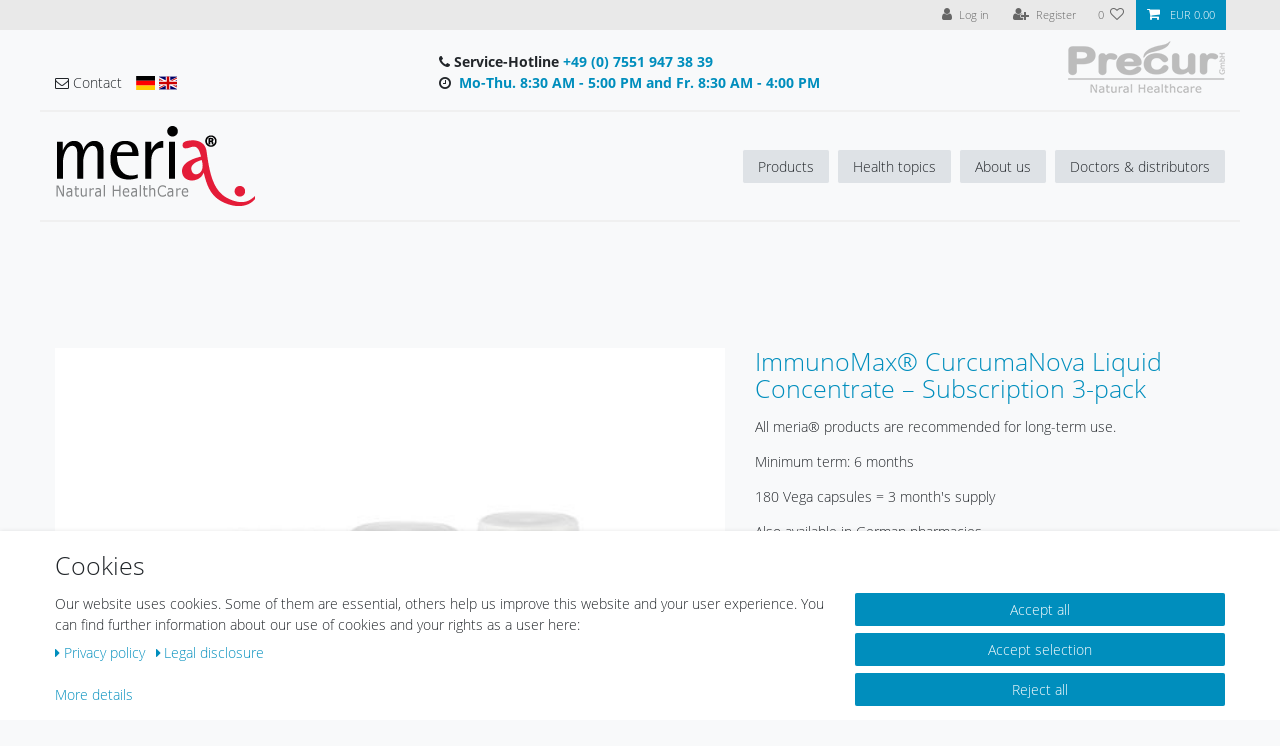

--- FILE ---
content_type: text/css
request_url: https://cdn02.plentymarkets.com/5ln7th0wqkq8/frontend/css/meria2020.css
body_size: 1744
content:
/* CONTENT // Startseite // Anpassung der Jahreszeigen  -------------------*/
.visible-spring 				{display: inline-block;}
.visible-summer 				{display: none;}
.visible-autumn, .visible-fall 	{display: none;}
.visible-winter 				{display: none;}




/* HEADER ===================*/

.logo img {
	max-height: 6rem;
}

.header-container>.widget {
	background:transparent
}
#page-header-parent .navigation {
	border-bottom: 2px solid #f0f0f0;
	border-top: 2px solid #f0f0f0;
}
#page-header-parent .widget-grid .widget-stacked,
#page-header-parent .widget-grid .widget-stacked-mobile,
#page-header-parent .widget-grid .widget-stacked-tablet {
	padding-bottom: 0 !important;
}
#page-header-parent .widget-grid>div {
	-webkit-box-align: center;-ms-flex-align: center;align-items: center;
}
.navbar-brand img {
	max-height: 6rem;
	padding-right: 2rem;
}
nav.navbar .container-max>div.row #mainNavbarCollapsable {
	align-self: auto;
}
.mainmenu {
	-webkit-box-align: center;    -ms-flex-align: center;    align-items: center;
}

.widget-code.unfixed {
	margin: 0 auto;
	left: inherit !important;
}

.top-bar,
.anicon>.anicon-search-item:after {
	background: #e9e9e9;
	border-color: #666;
}
.top-bar .controls-list>li a:not(.btn):hover > .anicon-search-item:after {
	background-color: #008ebd;
	border-color: #fff;
}
.top-bar .controls-list>li a:not(.btn) {
	color: #666;
}
.top-bar .controls-list>li a:not(.btn):hover {
	color: #fff;
}
.control-languages {display: none;}
.anicon>.anicon-search-item:before {
	background-color: #666;
}
.top-bar .controls-list>li a:not(.btn):hover > .anicon-search-item:before {
	background-color: #fff;
}

controls-list .nav-link[aria-expanded="true"] {
	background: #fafafa;
}

.control-user .dropdown .dropdown-menu a {
	background: #fafafa;
}

.controls-list li a.nav-link[aria-expanded="true"]:hover {
	color:  #666;
}

.top-bar .controls-list .control-basket a.toggle-basket-preview {
	color: #fff;
}
li.control-search {
	display:none;
}



/* CONTENT ===================*/
#page-body {
	padding-top: 3em;
}

#page-body .widget-text .widget-inner {
	padding-left: 0;
	padding-right: 0;
}

.list-downloads li a {
	transition: all 0.2s;
	webkit-transition: all 0.2s;
	display: block !important;
	padding-bottom: 0.5em;
	margin-bottom: 0.5em;
	border-bottom: 2px solid #f3f3f3;
	color: #222;
}

.list-downloads li a:hover,
.list-downloads li a:focus,
.list-downloads li a:active {
	border-color: #008ebd;
	color: #008ebd;
}
/* Hervorhebung Downloads */
.list-downloads a[href*="Alzheimer_Abstract"],
.list-downloads a[href*="orale-gabe-von-glutathion"],
.list-downloads a[href*="gsh_chart"],
.list-downloads a[href*="Die_Waffen_des_Immunsystems"],
.list-downloads a[href*="Endogener_Mangel_an_Glutathion"] {
	color: red;
}

/* CONTENT // Startseite // Anpassung der Hero-Liste  -------------------*/
.hero-list { font-size: 1.5em;}
.hero-list li {
	display: inline-block;
	margin: 0.5em 1em;
}
.hero-list i {
	color: #d4021d;
}


/* BLOG ===================*/

/* Kategorienavigation */
.kategorie-navigation .category-title {
	/*display: none;*/
}
.kategorie-navigation .nav-item > .expand-nav,
.kategorie-navigation .nav-item > .expand-nav ~ a[href="/blog"] {
	display: none;
}
.kategorie-navigation .sidebar-categories ul li ul,
.kategorie-navigation .widget-navigation-tree ul li ul {
	display: block;
}





/* ARTIKEL ===================*/
/* KATEGORIEISTING ===================*/
[aria-controls*="filter"],
.widget-toolbar {
	display: none;
}


/* FOOTER ===================*/

.footer {
	background-color: #eee;
	position: relative;
	margin-top: 3em;
}
.footer:before,
.footer:after {
	display: block;
	position: absolute;
	width: 100%;
	z-index: 100;
	background: #eee;
	height: 100%;
	content: '';
	top: 0;
	right: 100%;
}
.footer:after {
	left: 100%;
	right: auto;
}



/* custom B2B // Funktioniert nur mit aktivem Plugin ===================*/
.non-b2b-customer .b2c,
.b2b-customer .b2b {
	display: block;
}
.non-b2b-customer .b2b,
.b2b-customer .b2c {
	display: none;
}



/* Startseite */
.owl-carousel .owl-nav.disabled, .owl-carousel .owl-dots.disabled, .owl-carousel .owl-single-item-nav.disabled {
	display: block !important;
	opacity: 0.1;
}
/* Ceres 5-Bug, siehe https://forum.plentymarkets.com/t/cookiebar-bei-ceres5-immer-voll-ausgeklappt/590891/2 */
.cookie-bar .hidden { display: none; }
.cookie-bar__message ~ div > .custom-switch {display: none !important;}


/* Produkte */
.cmp-product-thumb .thumb-title {
	font-size: 16px;
	font-weight: bold;
	color: #008ebd ;
}

/* FAKE Availability. Nicht bestellbar. Muss wieder raus, wenn bestellbar */
/* ImmunoMax® OlivenPower */
.item-500520 .add-to-basket-container *,
/* ImmunoMax® OlivenPower - Abo 3er-Pack */
.item-500523 .add-to-basket-container *,
/* ImmunoMax® EnzymPower - Abo 3er-Pack */
.item-500528 .add-to-basket-container *,
/* ImmunoMax® EnzymPower */
.item-500525 .add-to-basket-container * {
	pointer-events: none;
	cursor: not-allowed;
	opacity: 0.75;
}

/* Headlines als OL */
body {
	/* Set "my-sec-counter" to 0 */
	counter-reset: fakeolh2;
}

h2.align-right,
h2.align-right ~ * {
	text-align: left;
	position: relative;
	padding-left: 2.7rem;
}
h2.align-right:before {
	width: 2.4rem;
	counter-increment: fakeolh2;
	content: counter(fakeolh2) ". ";
	text-align: right;
	position: absolute;
	left: 0;
}

--- FILE ---
content_type: text/javascript; charset=utf-8
request_url: https://cdn02.plentymarkets.com/5ln7th0wqkq8/plugin/14/b2bshop/js/dist/b2b.min.js?v=dac788cf2416343340ae61bf8f86490da56d9241
body_size: 28150
content:
!function(t){var e={};function a(i){if(e[i])return e[i].exports;var n=e[i]={i:i,l:!1,exports:{}};return t[i].call(n.exports,n,n.exports,a),n.l=!0,n.exports}a.m=t,a.c=e,a.d=function(t,e,i){a.o(t,e)||Object.defineProperty(t,e,{enumerable:!0,get:i})},a.r=function(t){"undefined"!=typeof Symbol&&Symbol.toStringTag&&Object.defineProperty(t,Symbol.toStringTag,{value:"Module"}),Object.defineProperty(t,"__esModule",{value:!0})},a.t=function(t,e){if(1&e&&(t=a(t)),8&e)return t;if(4&e&&"object"==typeof t&&t&&t.__esModule)return t;var i=Object.create(null);if(a.r(i),Object.defineProperty(i,"default",{enumerable:!0,value:t}),2&e&&"string"!=typeof t)for(var n in t)a.d(i,n,function(e){return t[e]}.bind(null,n));return i},a.n=function(t){var e=t&&t.__esModule?function(){return t.default}:function(){return t};return a.d(e,"a",e),e},a.o=function(t,e){return Object.prototype.hasOwnProperty.call(t,e)},a.p="",a(a.s=149)}([function(t,e,a){var i=a(1),n=a(51),r=a(8),s=a(52),o=a(56),d=a(82),l=n("wks"),u=i.Symbol,c=d?u:u&&u.withoutSetter||s;t.exports=function(t){return r(l,t)||(o&&r(u,t)?l[t]=u[t]:l[t]=c("Symbol."+t)),l[t]}},function(t,e,a){(function(e){var a=function(t){return t&&t.Math==Math&&t};t.exports=a("object"==typeof globalThis&&globalThis)||a("object"==typeof window&&window)||a("object"==typeof self&&self)||a("object"==typeof e&&e)||Function("return this")()}).call(this,a(125))},function(t,e,a){var i=a(1),n=a(18).f,r=a(10),s=a(11),o=a(49),d=a(78),l=a(34);t.exports=function(t,e){var a,u,c,v,p,f=t.target,m=t.global,h=t.stat;if(a=m?i:h?i[f]||o(f,{}):(i[f]||{}).prototype)for(u in e){if(v=e[u],c=t.noTargetGet?(p=n(a,u))&&p.value:a[u],!l(m?u:f+(h?".":"#")+u,t.forced)&&void 0!==c){if(typeof v==typeof c)continue;d(v,c)}(t.sham||c&&c.sham)&&r(v,"sham",!0),s(a,u,v,t)}}},function(t,e){t.exports=function(t){try{return!!t()}catch(t){return!0}}},function(t,e,a){"use strict";a.d(e,"b",(function(){return n})),a.d(e,"c",(function(){return r})),a.d(e,"a",(function(){return s}));a(47),a(57),a(58),a(41),a(120),a(43),a(66),a(71);function i(t){return(i="function"==typeof Symbol&&"symbol"==typeof Symbol.iterator?function(t){return typeof t}:function(t){return t&&"function"==typeof Symbol&&t.constructor===Symbol&&t!==Symbol.prototype?"symbol":typeof t})(t)}function n(t){return null===t}function r(t){return n(t)||function(t){return i(t)===i(void 0)}(t)}function s(t){return!r(t)}},function(t,e,a){var i=a(7);t.exports=function(t){if(!i(t))throw TypeError(String(t)+" is not an object");return t}},function(t,e,a){var i=a(3);t.exports=!i((function(){return 7!=Object.defineProperty({},1,{get:function(){return 7}})[1]}))},function(t,e){t.exports=function(t){return"object"==typeof t?null!==t:"function"==typeof t}},function(t,e){var a={}.hasOwnProperty;t.exports=function(t,e){return a.call(t,e)}},function(t,e,a){var i=a(6),n=a(76),r=a(5),s=a(23),o=Object.defineProperty;e.f=i?o:function(t,e,a){if(r(t),e=s(e,!0),r(a),n)try{return o(t,e,a)}catch(t){}if("get"in a||"set"in a)throw TypeError("Accessors not supported");return"value"in a&&(t[e]=a.value),t}},function(t,e,a){var i=a(6),n=a(9),r=a(22);t.exports=i?function(t,e,a){return n.f(t,e,r(1,a))}:function(t,e,a){return t[e]=a,t}},function(t,e,a){var i=a(1),n=a(10),r=a(8),s=a(49),o=a(50),d=a(19),l=d.get,u=d.enforce,c=String(String).split("String");(t.exports=function(t,e,a,o){var d=!!o&&!!o.unsafe,l=!!o&&!!o.enumerable,v=!!o&&!!o.noTargetGet;"function"==typeof a&&("string"!=typeof e||r(a,"name")||n(a,"name",e),u(a).source=c.join("string"==typeof e?e:"")),t!==i?(d?!v&&t[e]&&(l=!0):delete t[e],l?t[e]=a:n(t,e,a)):l?t[e]=a:s(e,a)})(Function.prototype,"toString",(function(){return"function"==typeof this&&l(this).source||o(this)}))},function(t,e,a){var i=a(33),n=Math.min;t.exports=function(t){return t>0?n(i(t),9007199254740991):0}},function(t,e,a){var i=a(30),n=a(15);t.exports=function(t){return i(n(t))}},function(t,e){var a={}.toString;t.exports=function(t){return a.call(t).slice(8,-1)}},function(t,e){t.exports=function(t){if(null==t)throw TypeError("Can't call method on "+t);return t}},function(t,e,a){var i=a(15);t.exports=function(t){return Object(i(t))}},function(t,e,a){var i=a(6),n=a(3),r=a(8),s=Object.defineProperty,o={},d=function(t){throw t};t.exports=function(t,e){if(r(o,t))return o[t];e||(e={});var a=[][t],l=!!r(e,"ACCESSORS")&&e.ACCESSORS,u=r(e,0)?e[0]:d,c=r(e,1)?e[1]:void 0;return o[t]=!!a&&!n((function(){if(l&&!i)return!0;var t={length:-1};l?s(t,1,{enumerable:!0,get:d}):t[1]=1,a.call(t,u,c)}))}},function(t,e,a){var i=a(6),n=a(29),r=a(22),s=a(13),o=a(23),d=a(8),l=a(76),u=Object.getOwnPropertyDescriptor;e.f=i?u:function(t,e){if(t=s(t),e=o(e,!0),l)try{return u(t,e)}catch(t){}if(d(t,e))return r(!n.f.call(t,e),t[e])}},function(t,e,a){var i,n,r,s=a(126),o=a(1),d=a(7),l=a(10),u=a(8),c=a(31),v=a(32),p=o.WeakMap;if(s){var f=new p,m=f.get,h=f.has,g=f.set;i=function(t,e){return g.call(f,t,e),e},n=function(t){return m.call(f,t)||{}},r=function(t){return h.call(f,t)}}else{var _=c("state");v[_]=!0,i=function(t,e){return l(t,_,e),e},n=function(t){return u(t,_)?t[_]:{}},r=function(t){return u(t,_)}}t.exports={set:i,get:n,has:r,enforce:function(t){return r(t)?n(t):i(t,{})},getterFor:function(t){return function(e){var a;if(!d(e)||(a=n(e)).type!==t)throw TypeError("Incompatible receiver, "+t+" required");return a}}}},function(t,e){t.exports=!1},function(t,e,a){var i=a(79),n=a(1),r=function(t){return"function"==typeof t?t:void 0};t.exports=function(t,e){return arguments.length<2?r(i[t])||r(n[t]):i[t]&&i[t][e]||n[t]&&n[t][e]}},function(t,e){t.exports=function(t,e){return{enumerable:!(1&t),configurable:!(2&t),writable:!(4&t),value:e}}},function(t,e,a){var i=a(7);t.exports=function(t,e){if(!i(t))return t;var a,n;if(e&&"function"==typeof(a=t.toString)&&!i(n=a.call(t)))return n;if("function"==typeof(a=t.valueOf)&&!i(n=a.call(t)))return n;if(!e&&"function"==typeof(a=t.toString)&&!i(n=a.call(t)))return n;throw TypeError("Can't convert object to primitive value")}},function(t,e,a){var i=a(80),n=a(54).concat("length","prototype");e.f=Object.getOwnPropertyNames||function(t){return i(t,n)}},function(t,e,a){var i=a(39),n=a(30),r=a(16),s=a(12),o=a(86),d=[].push,l=function(t){var e=1==t,a=2==t,l=3==t,u=4==t,c=6==t,v=5==t||c;return function(p,f,m,h){for(var g,_,y=r(p),b=n(y),x=i(f,m,3),C=s(b.length),I=0,S=h||o,F=e?S(p,C):a?S(p,0):void 0;C>I;I++)if((v||I in b)&&(_=x(g=b[I],I,y),t))if(e)F[I]=_;else if(_)switch(t){case 3:return!0;case 5:return g;case 6:return I;case 2:d.call(F,g)}else if(u)return!1;return c?-1:l||u?u:F}};t.exports={forEach:l(0),map:l(1),filter:l(2),some:l(3),every:l(4),find:l(5),findIndex:l(6)}},function(t,e){t.exports=function(t){if("function"!=typeof t)throw TypeError(String(t)+" is not a function");return t}},function(t,e){t.exports={}},function(t,e,a){"use strict";var i=a(2),n=a(44);i({target:"RegExp",proto:!0,forced:/./.exec!==n},{exec:n})},function(t,e,a){"use strict";var i={}.propertyIsEnumerable,n=Object.getOwnPropertyDescriptor,r=n&&!i.call({1:2},1);e.f=r?function(t){var e=n(this,t);return!!e&&e.enumerable}:i},function(t,e,a){var i=a(3),n=a(14),r="".split;t.exports=i((function(){return!Object("z").propertyIsEnumerable(0)}))?function(t){return"String"==n(t)?r.call(t,""):Object(t)}:Object},function(t,e,a){var i=a(51),n=a(52),r=i("keys");t.exports=function(t){return r[t]||(r[t]=n(t))}},function(t,e){t.exports={}},function(t,e){var a=Math.ceil,i=Math.floor;t.exports=function(t){return isNaN(t=+t)?0:(t>0?i:a)(t)}},function(t,e,a){var i=a(3),n=/#|\.prototype\./,r=function(t,e){var a=o[s(t)];return a==l||a!=d&&("function"==typeof e?i(e):!!e)},s=r.normalize=function(t){return String(t).replace(n,".").toLowerCase()},o=r.data={},d=r.NATIVE="N",l=r.POLYFILL="P";t.exports=r},function(t,e,a){var i=a(14);t.exports=Array.isArray||function(t){return"Array"==i(t)}},function(t,e,a){var i,n=a(5),r=a(128),s=a(54),o=a(32),d=a(83),l=a(48),u=a(31),c=u("IE_PROTO"),v=function(){},p=function(t){return"<script>"+t+"<\/script>"},f=function(){try{i=document.domain&&new ActiveXObject("htmlfile")}catch(t){}var t,e;f=i?function(t){t.write(p("")),t.close();var e=t.parentWindow.Object;return t=null,e}(i):((e=l("iframe")).style.display="none",d.appendChild(e),e.src=String("javascript:"),(t=e.contentWindow.document).open(),t.write(p("document.F=Object")),t.close(),t.F);for(var a=s.length;a--;)delete f.prototype[s[a]];return f()};o[c]=!0,t.exports=Object.create||function(t,e){var a;return null!==t?(v.prototype=n(t),a=new v,v.prototype=null,a[c]=t):a=f(),void 0===e?a:r(a,e)}},function(t,e,a){var i=a(80),n=a(54);t.exports=Object.keys||function(t){return i(t,n)}},function(t,e,a){var i=a(9).f,n=a(8),r=a(0)("toStringTag");t.exports=function(t,e,a){t&&!n(t=a?t:t.prototype,r)&&i(t,r,{configurable:!0,value:e})}},function(t,e,a){var i=a(26);t.exports=function(t,e,a){if(i(t),void 0===e)return t;switch(a){case 0:return function(){return t.call(e)};case 1:return function(a){return t.call(e,a)};case 2:return function(a,i){return t.call(e,a,i)};case 3:return function(a,i,n){return t.call(e,a,i,n)}}return function(){return t.apply(e,arguments)}}},function(t,e,a){"use strict";var i=a(3);t.exports=function(t,e){var a=[][t];return!!a&&i((function(){a.call(null,e||function(){throw 1},1)}))}},function(t,e,a){"use strict";var i=a(13),n=a(61),r=a(27),s=a(19),o=a(94),d=s.set,l=s.getterFor("Array Iterator");t.exports=o(Array,"Array",(function(t,e){d(this,{type:"Array Iterator",target:i(t),index:0,kind:e})}),(function(){var t=l(this),e=t.target,a=t.kind,i=t.index++;return!e||i>=e.length?(t.target=void 0,{value:void 0,done:!0}):"keys"==a?{value:i,done:!1}:"values"==a?{value:e[i],done:!1}:{value:[i,e[i]],done:!1}}),"values"),r.Arguments=r.Array,n("keys"),n("values"),n("entries")},function(t,e,a){var i=a(3),n=a(0),r=a(63),s=n("species");t.exports=function(t){return r>=51||!i((function(){var e=[];return(e.constructor={})[s]=function(){return{foo:1}},1!==e[t](Boolean).foo}))}},function(t,e,a){var i=a(60),n=a(11),r=a(136);i||n(Object.prototype,"toString",r,{unsafe:!0})},function(t,e,a){"use strict";var i,n,r=a(65),s=a(106),o=RegExp.prototype.exec,d=String.prototype.replace,l=o,u=(i=/a/,n=/b*/g,o.call(i,"a"),o.call(n,"a"),0!==i.lastIndex||0!==n.lastIndex),c=s.UNSUPPORTED_Y||s.BROKEN_CARET,v=void 0!==/()??/.exec("")[1];(u||v||c)&&(l=function(t){var e,a,i,n,s=this,l=c&&s.sticky,p=r.call(s),f=s.source,m=0,h=t;return l&&(-1===(p=p.replace("y","")).indexOf("g")&&(p+="g"),h=String(t).slice(s.lastIndex),s.lastIndex>0&&(!s.multiline||s.multiline&&"\n"!==t[s.lastIndex-1])&&(f="(?: "+f+")",h=" "+h,m++),a=new RegExp("^(?:"+f+")",p)),v&&(a=new RegExp("^"+f+"$(?!\\s)",p)),u&&(e=s.lastIndex),i=o.call(l?a:s,h),l?i?(i.input=i.input.slice(m),i[0]=i[0].slice(m),i.index=s.lastIndex,s.lastIndex+=i[0].length):s.lastIndex=0:u&&i&&(s.lastIndex=s.global?i.index+i[0].length:e),v&&i&&i.length>1&&d.call(i[0],a,(function(){for(n=1;n<arguments.length-2;n++)void 0===arguments[n]&&(i[n]=void 0)})),i}),t.exports=l},function(t,e,a){"use strict";var i=a(11),n=a(5),r=a(3),s=a(65),o=RegExp.prototype,d=o.toString,l=r((function(){return"/a/b"!=d.call({source:"a",flags:"b"})})),u="toString"!=d.name;(l||u)&&i(RegExp.prototype,"toString",(function(){var t=n(this),e=String(t.source),a=t.flags;return"/"+e+"/"+String(void 0===a&&t instanceof RegExp&&!("flags"in o)?s.call(t):a)}),{unsafe:!0})},function(t,e,a){"use strict";var i=a(67),n=a(70),r=a(5),s=a(15),o=a(102),d=a(68),l=a(12),u=a(69),c=a(44),v=a(3),p=[].push,f=Math.min,m=!v((function(){return!RegExp(4294967295,"y")}));i("split",2,(function(t,e,a){var i;return i="c"=="abbc".split(/(b)*/)[1]||4!="test".split(/(?:)/,-1).length||2!="ab".split(/(?:ab)*/).length||4!=".".split(/(.?)(.?)/).length||".".split(/()()/).length>1||"".split(/.?/).length?function(t,a){var i=String(s(this)),r=void 0===a?4294967295:a>>>0;if(0===r)return[];if(void 0===t)return[i];if(!n(t))return e.call(i,t,r);for(var o,d,l,u=[],v=(t.ignoreCase?"i":"")+(t.multiline?"m":"")+(t.unicode?"u":"")+(t.sticky?"y":""),f=0,m=new RegExp(t.source,v+"g");(o=c.call(m,i))&&!((d=m.lastIndex)>f&&(u.push(i.slice(f,o.index)),o.length>1&&o.index<i.length&&p.apply(u,o.slice(1)),l=o[0].length,f=d,u.length>=r));)m.lastIndex===o.index&&m.lastIndex++;return f===i.length?!l&&m.test("")||u.push(""):u.push(i.slice(f)),u.length>r?u.slice(0,r):u}:"0".split(void 0,0).length?function(t,a){return void 0===t&&0===a?[]:e.call(this,t,a)}:e,[function(e,a){var n=s(this),r=null==e?void 0:e[t];return void 0!==r?r.call(e,n,a):i.call(String(n),e,a)},function(t,n){var s=a(i,t,this,n,i!==e);if(s.done)return s.value;var c=r(t),v=String(this),p=o(c,RegExp),h=c.unicode,g=(c.ignoreCase?"i":"")+(c.multiline?"m":"")+(c.unicode?"u":"")+(m?"y":"g"),_=new p(m?c:"^(?:"+c.source+")",g),y=void 0===n?4294967295:n>>>0;if(0===y)return[];if(0===v.length)return null===u(_,v)?[v]:[];for(var b=0,x=0,C=[];x<v.length;){_.lastIndex=m?x:0;var I,S=u(_,m?v:v.slice(x));if(null===S||(I=f(l(_.lastIndex+(m?0:x)),v.length))===b)x=d(v,x,h);else{if(C.push(v.slice(b,x)),C.length===y)return C;for(var F=1;F<=S.length-1;F++)if(C.push(S[F]),C.length===y)return C;x=b=I}}return C.push(v.slice(b)),C}]}),!m)},function(t,e,a){"use strict";var i=a(2),n=a(1),r=a(21),s=a(20),o=a(6),d=a(56),l=a(82),u=a(3),c=a(8),v=a(35),p=a(7),f=a(5),m=a(16),h=a(13),g=a(23),_=a(22),y=a(36),b=a(37),x=a(24),C=a(129),I=a(55),S=a(18),F=a(9),P=a(29),w=a(10),T=a(11),N=a(51),E=a(31),O=a(32),A=a(52),R=a(0),B=a(84),q=a(85),k=a(38),$=a(19),j=a(25).forEach,L=E("hidden"),M=R("toPrimitive"),D=$.set,V=$.getterFor("Symbol"),U=Object.prototype,G=n.Symbol,z=r("JSON","stringify"),Z=S.f,K=F.f,W=C.f,H=P.f,X=N("symbols"),Y=N("op-symbols"),J=N("string-to-symbol-registry"),Q=N("symbol-to-string-registry"),tt=N("wks"),et=n.QObject,at=!et||!et.prototype||!et.prototype.findChild,it=o&&u((function(){return 7!=y(K({},"a",{get:function(){return K(this,"a",{value:7}).a}})).a}))?function(t,e,a){var i=Z(U,e);i&&delete U[e],K(t,e,a),i&&t!==U&&K(U,e,i)}:K,nt=function(t,e){var a=X[t]=y(G.prototype);return D(a,{type:"Symbol",tag:t,description:e}),o||(a.description=e),a},rt=l?function(t){return"symbol"==typeof t}:function(t){return Object(t)instanceof G},st=function(t,e,a){t===U&&st(Y,e,a),f(t);var i=g(e,!0);return f(a),c(X,i)?(a.enumerable?(c(t,L)&&t[L][i]&&(t[L][i]=!1),a=y(a,{enumerable:_(0,!1)})):(c(t,L)||K(t,L,_(1,{})),t[L][i]=!0),it(t,i,a)):K(t,i,a)},ot=function(t,e){f(t);var a=h(e),i=b(a).concat(ct(a));return j(i,(function(e){o&&!dt.call(a,e)||st(t,e,a[e])})),t},dt=function(t){var e=g(t,!0),a=H.call(this,e);return!(this===U&&c(X,e)&&!c(Y,e))&&(!(a||!c(this,e)||!c(X,e)||c(this,L)&&this[L][e])||a)},lt=function(t,e){var a=h(t),i=g(e,!0);if(a!==U||!c(X,i)||c(Y,i)){var n=Z(a,i);return!n||!c(X,i)||c(a,L)&&a[L][i]||(n.enumerable=!0),n}},ut=function(t){var e=W(h(t)),a=[];return j(e,(function(t){c(X,t)||c(O,t)||a.push(t)})),a},ct=function(t){var e=t===U,a=W(e?Y:h(t)),i=[];return j(a,(function(t){!c(X,t)||e&&!c(U,t)||i.push(X[t])})),i};(d||(T((G=function(){if(this instanceof G)throw TypeError("Symbol is not a constructor");var t=arguments.length&&void 0!==arguments[0]?String(arguments[0]):void 0,e=A(t),a=function(t){this===U&&a.call(Y,t),c(this,L)&&c(this[L],e)&&(this[L][e]=!1),it(this,e,_(1,t))};return o&&at&&it(U,e,{configurable:!0,set:a}),nt(e,t)}).prototype,"toString",(function(){return V(this).tag})),T(G,"withoutSetter",(function(t){return nt(A(t),t)})),P.f=dt,F.f=st,S.f=lt,x.f=C.f=ut,I.f=ct,B.f=function(t){return nt(R(t),t)},o&&(K(G.prototype,"description",{configurable:!0,get:function(){return V(this).description}}),s||T(U,"propertyIsEnumerable",dt,{unsafe:!0}))),i({global:!0,wrap:!0,forced:!d,sham:!d},{Symbol:G}),j(b(tt),(function(t){q(t)})),i({target:"Symbol",stat:!0,forced:!d},{for:function(t){var e=String(t);if(c(J,e))return J[e];var a=G(e);return J[e]=a,Q[a]=e,a},keyFor:function(t){if(!rt(t))throw TypeError(t+" is not a symbol");if(c(Q,t))return Q[t]},useSetter:function(){at=!0},useSimple:function(){at=!1}}),i({target:"Object",stat:!0,forced:!d,sham:!o},{create:function(t,e){return void 0===e?y(t):ot(y(t),e)},defineProperty:st,defineProperties:ot,getOwnPropertyDescriptor:lt}),i({target:"Object",stat:!0,forced:!d},{getOwnPropertyNames:ut,getOwnPropertySymbols:ct}),i({target:"Object",stat:!0,forced:u((function(){I.f(1)}))},{getOwnPropertySymbols:function(t){return I.f(m(t))}}),z)&&i({target:"JSON",stat:!0,forced:!d||u((function(){var t=G();return"[null]"!=z([t])||"{}"!=z({a:t})||"{}"!=z(Object(t))}))},{stringify:function(t,e,a){for(var i,n=[t],r=1;arguments.length>r;)n.push(arguments[r++]);if(i=e,(p(e)||void 0!==t)&&!rt(t))return v(e)||(e=function(t,e){if("function"==typeof i&&(e=i.call(this,t,e)),!rt(e))return e}),n[1]=e,z.apply(null,n)}});G.prototype[M]||w(G.prototype,M,G.prototype.valueOf),k(G,"Symbol"),O[L]=!0},function(t,e,a){var i=a(1),n=a(7),r=i.document,s=n(r)&&n(r.createElement);t.exports=function(t){return s?r.createElement(t):{}}},function(t,e,a){var i=a(1),n=a(10);t.exports=function(t,e){try{n(i,t,e)}catch(a){i[t]=e}return e}},function(t,e,a){var i=a(77),n=Function.toString;"function"!=typeof i.inspectSource&&(i.inspectSource=function(t){return n.call(t)}),t.exports=i.inspectSource},function(t,e,a){var i=a(20),n=a(77);(t.exports=function(t,e){return n[t]||(n[t]=void 0!==e?e:{})})("versions",[]).push({version:"3.6.4",mode:i?"pure":"global",copyright:"© 2020 Denis Pushkarev (zloirock.ru)"})},function(t,e){var a=0,i=Math.random();t.exports=function(t){return"Symbol("+String(void 0===t?"":t)+")_"+(++a+i).toString(36)}},function(t,e,a){var i=a(13),n=a(12),r=a(81),s=function(t){return function(e,a,s){var o,d=i(e),l=n(d.length),u=r(s,l);if(t&&a!=a){for(;l>u;)if((o=d[u++])!=o)return!0}else for(;l>u;u++)if((t||u in d)&&d[u]===a)return t||u||0;return!t&&-1}};t.exports={includes:s(!0),indexOf:s(!1)}},function(t,e){t.exports=["constructor","hasOwnProperty","isPrototypeOf","propertyIsEnumerable","toLocaleString","toString","valueOf"]},function(t,e){e.f=Object.getOwnPropertySymbols},function(t,e,a){var i=a(3);t.exports=!!Object.getOwnPropertySymbols&&!i((function(){return!String(Symbol())}))},function(t,e,a){"use strict";var i=a(2),n=a(6),r=a(1),s=a(8),o=a(7),d=a(9).f,l=a(78),u=r.Symbol;if(n&&"function"==typeof u&&(!("description"in u.prototype)||void 0!==u().description)){var c={},v=function(){var t=arguments.length<1||void 0===arguments[0]?void 0:String(arguments[0]),e=this instanceof v?new u(t):void 0===t?u():u(t);return""===t&&(c[e]=!0),e};l(v,u);var p=v.prototype=u.prototype;p.constructor=v;var f=p.toString,m="Symbol(test)"==String(u("test")),h=/^Symbol\((.*)\)[^)]+$/;d(p,"description",{configurable:!0,get:function(){var t=o(this)?this.valueOf():this,e=f.call(t);if(s(c,t))return"";var a=m?e.slice(7,-1):e.replace(h,"$1");return""===a?void 0:a}}),i({global:!0,forced:!0},{Symbol:v})}},function(t,e,a){a(85)("iterator")},function(t,e,a){"use strict";var i=a(23),n=a(9),r=a(22);t.exports=function(t,e,a){var s=i(e);s in t?n.f(t,s,r(0,a)):t[s]=a}},function(t,e,a){var i={};i[a(0)("toStringTag")]="z",t.exports="[object z]"===String(i)},function(t,e,a){var i=a(0),n=a(36),r=a(9),s=i("unscopables"),o=Array.prototype;null==o[s]&&r.f(o,s,{configurable:!0,value:n(null)}),t.exports=function(t){o[s][t]=!0}},function(t,e,a){"use strict";var i=a(2),n=a(7),r=a(35),s=a(81),o=a(12),d=a(13),l=a(59),u=a(0),c=a(42),v=a(17),p=c("slice"),f=v("slice",{ACCESSORS:!0,0:0,1:2}),m=u("species"),h=[].slice,g=Math.max;i({target:"Array",proto:!0,forced:!p||!f},{slice:function(t,e){var a,i,u,c=d(this),v=o(c.length),p=s(t,v),f=s(void 0===e?v:e,v);if(r(c)&&("function"!=typeof(a=c.constructor)||a!==Array&&!r(a.prototype)?n(a)&&null===(a=a[m])&&(a=void 0):a=void 0,a===Array||void 0===a))return h.call(c,p,f);for(i=new(void 0===a?Array:a)(g(f-p,0)),u=0;p<f;p++,u++)p in c&&l(i,u,c[p]);return i.length=u,i}})},function(t,e,a){var i,n,r=a(1),s=a(99),o=r.process,d=o&&o.versions,l=d&&d.v8;l?n=(i=l.split("."))[0]+i[1]:s&&(!(i=s.match(/Edge\/(\d+)/))||i[1]>=74)&&(i=s.match(/Chrome\/(\d+)/))&&(n=i[1]),t.exports=n&&+n},function(t,e,a){var i=a(6),n=a(9).f,r=Function.prototype,s=r.toString,o=/^\s*function ([^ (]*)/;i&&!("name"in r)&&n(r,"name",{configurable:!0,get:function(){try{return s.call(this).match(o)[1]}catch(t){return""}}})},function(t,e,a){"use strict";var i=a(5);t.exports=function(){var t=i(this),e="";return t.global&&(e+="g"),t.ignoreCase&&(e+="i"),t.multiline&&(e+="m"),t.dotAll&&(e+="s"),t.unicode&&(e+="u"),t.sticky&&(e+="y"),e}},function(t,e,a){"use strict";var i=a(107).charAt,n=a(19),r=a(94),s=n.set,o=n.getterFor("String Iterator");r(String,"String",(function(t){s(this,{type:"String Iterator",string:String(t),index:0})}),(function(){var t,e=o(this),a=e.string,n=e.index;return n>=a.length?{value:void 0,done:!0}:(t=i(a,n),e.index+=t.length,{value:t,done:!1})}))},function(t,e,a){"use strict";a(28);var i=a(11),n=a(3),r=a(0),s=a(44),o=a(10),d=r("species"),l=!n((function(){var t=/./;return t.exec=function(){var t=[];return t.groups={a:"7"},t},"7"!=="".replace(t,"$<a>")})),u="$0"==="a".replace(/./,"$0"),c=r("replace"),v=!!/./[c]&&""===/./[c]("a","$0"),p=!n((function(){var t=/(?:)/,e=t.exec;t.exec=function(){return e.apply(this,arguments)};var a="ab".split(t);return 2!==a.length||"a"!==a[0]||"b"!==a[1]}));t.exports=function(t,e,a,c){var f=r(t),m=!n((function(){var e={};return e[f]=function(){return 7},7!=""[t](e)})),h=m&&!n((function(){var e=!1,a=/a/;return"split"===t&&((a={}).constructor={},a.constructor[d]=function(){return a},a.flags="",a[f]=/./[f]),a.exec=function(){return e=!0,null},a[f](""),!e}));if(!m||!h||"replace"===t&&(!l||!u||v)||"split"===t&&!p){var g=/./[f],_=a(f,""[t],(function(t,e,a,i,n){return e.exec===s?m&&!n?{done:!0,value:g.call(e,a,i)}:{done:!0,value:t.call(a,e,i)}:{done:!1}}),{REPLACE_KEEPS_$0:u,REGEXP_REPLACE_SUBSTITUTES_UNDEFINED_CAPTURE:v}),y=_[0],b=_[1];i(String.prototype,t,y),i(RegExp.prototype,f,2==e?function(t,e){return b.call(t,this,e)}:function(t){return b.call(t,this)})}c&&o(RegExp.prototype[f],"sham",!0)}},function(t,e,a){"use strict";var i=a(107).charAt;t.exports=function(t,e,a){return e+(a?i(t,e).length:1)}},function(t,e,a){var i=a(14),n=a(44);t.exports=function(t,e){var a=t.exec;if("function"==typeof a){var r=a.call(t,e);if("object"!=typeof r)throw TypeError("RegExp exec method returned something other than an Object or null");return r}if("RegExp"!==i(t))throw TypeError("RegExp#exec called on incompatible receiver");return n.call(t,e)}},function(t,e,a){var i=a(7),n=a(14),r=a(0)("match");t.exports=function(t){var e;return i(t)&&(void 0!==(e=t[r])?!!e:"RegExp"==n(t))}},function(t,e,a){var i=a(1),n=a(112),r=a(41),s=a(10),o=a(0),d=o("iterator"),l=o("toStringTag"),u=r.values;for(var c in n){var v=i[c],p=v&&v.prototype;if(p){if(p[d]!==u)try{s(p,d,u)}catch(t){p[d]=u}if(p[l]||s(p,l,c),n[c])for(var f in r)if(p[f]!==r[f])try{s(p,f,r[f])}catch(t){p[f]=r[f]}}}},function(t,e,a){"use strict";var i=a(2),n=a(25).find,r=a(61),s=a(17),o=!0,d=s("find");"find"in[]&&Array(1).find((function(){o=!1})),i({target:"Array",proto:!0,forced:o||!d},{find:function(t){return n(this,t,arguments.length>1?arguments[1]:void 0)}}),r("find")},function(t,e,a){"use strict";var i=a(2),n=a(53).includes,r=a(61);i({target:"Array",proto:!0,forced:!a(17)("indexOf",{ACCESSORS:!0,1:0})},{includes:function(t){return n(this,t,arguments.length>1?arguments[1]:void 0)}}),r("includes")},function(t,e,a){"use strict";var i=a(2),n=a(118),r=a(15);i({target:"String",proto:!0,forced:!a(119)("includes")},{includes:function(t){return!!~String(r(this)).indexOf(n(t),arguments.length>1?arguments[1]:void 0)}})},function(t,e,a){"use strict";var i=a(6),n=a(1),r=a(34),s=a(11),o=a(8),d=a(14),l=a(116),u=a(23),c=a(3),v=a(36),p=a(24).f,f=a(18).f,m=a(9).f,h=a(110).trim,g=n.Number,_=g.prototype,y="Number"==d(v(_)),b=function(t){var e,a,i,n,r,s,o,d,l=u(t,!1);if("string"==typeof l&&l.length>2)if(43===(e=(l=h(l)).charCodeAt(0))||45===e){if(88===(a=l.charCodeAt(2))||120===a)return NaN}else if(48===e){switch(l.charCodeAt(1)){case 66:case 98:i=2,n=49;break;case 79:case 111:i=8,n=55;break;default:return+l}for(s=(r=l.slice(2)).length,o=0;o<s;o++)if((d=r.charCodeAt(o))<48||d>n)return NaN;return parseInt(r,i)}return+l};if(r("Number",!g(" 0o1")||!g("0b1")||g("+0x1"))){for(var x,C=function(t){var e=arguments.length<1?0:t,a=this;return a instanceof C&&(y?c((function(){_.valueOf.call(a)})):"Number"!=d(a))?l(new g(b(e)),a,C):b(e)},I=i?p(g):"MAX_VALUE,MIN_VALUE,NaN,NEGATIVE_INFINITY,POSITIVE_INFINITY,EPSILON,isFinite,isInteger,isNaN,isSafeInteger,MAX_SAFE_INTEGER,MIN_SAFE_INTEGER,parseFloat,parseInt,isInteger".split(","),S=0;I.length>S;S++)o(g,x=I[S])&&!o(C,x)&&m(C,x,f(g,x));C.prototype=_,_.constructor=C,s(n,"Number",C)}},function(t,e,a){var i=a(6),n=a(3),r=a(48);t.exports=!i&&!n((function(){return 7!=Object.defineProperty(r("div"),"a",{get:function(){return 7}}).a}))},function(t,e,a){var i=a(1),n=a(49),r=i["__core-js_shared__"]||n("__core-js_shared__",{});t.exports=r},function(t,e,a){var i=a(8),n=a(127),r=a(18),s=a(9);t.exports=function(t,e){for(var a=n(e),o=s.f,d=r.f,l=0;l<a.length;l++){var u=a[l];i(t,u)||o(t,u,d(e,u))}}},function(t,e,a){var i=a(1);t.exports=i},function(t,e,a){var i=a(8),n=a(13),r=a(53).indexOf,s=a(32);t.exports=function(t,e){var a,o=n(t),d=0,l=[];for(a in o)!i(s,a)&&i(o,a)&&l.push(a);for(;e.length>d;)i(o,a=e[d++])&&(~r(l,a)||l.push(a));return l}},function(t,e,a){var i=a(33),n=Math.max,r=Math.min;t.exports=function(t,e){var a=i(t);return a<0?n(a+e,0):r(a,e)}},function(t,e,a){var i=a(56);t.exports=i&&!Symbol.sham&&"symbol"==typeof Symbol.iterator},function(t,e,a){var i=a(21);t.exports=i("document","documentElement")},function(t,e,a){var i=a(0);e.f=i},function(t,e,a){var i=a(79),n=a(8),r=a(84),s=a(9).f;t.exports=function(t){var e=i.Symbol||(i.Symbol={});n(e,t)||s(e,t,{value:r.f(t)})}},function(t,e,a){var i=a(7),n=a(35),r=a(0)("species");t.exports=function(t,e){var a;return n(t)&&("function"!=typeof(a=t.constructor)||a!==Array&&!n(a.prototype)?i(a)&&null===(a=a[r])&&(a=void 0):a=void 0),new(void 0===a?Array:a)(0===e?0:e)}},function(t,e,a){var i=a(2),n=a(130);i({target:"Array",stat:!0,forced:!a(92)((function(t){Array.from(t)}))},{from:n})},function(t,e,a){var i=a(5);t.exports=function(t,e,a,n){try{return n?e(i(a)[0],a[1]):e(a)}catch(e){var r=t.return;throw void 0!==r&&i(r.call(t)),e}}},function(t,e,a){var i=a(0),n=a(27),r=i("iterator"),s=Array.prototype;t.exports=function(t){return void 0!==t&&(n.Array===t||s[r]===t)}},function(t,e,a){var i=a(91),n=a(27),r=a(0)("iterator");t.exports=function(t){if(null!=t)return t[r]||t["@@iterator"]||n[i(t)]}},function(t,e,a){var i=a(60),n=a(14),r=a(0)("toStringTag"),s="Arguments"==n(function(){return arguments}());t.exports=i?n:function(t){var e,a,i;return void 0===t?"Undefined":null===t?"Null":"string"==typeof(a=function(t,e){try{return t[e]}catch(t){}}(e=Object(t),r))?a:s?n(e):"Object"==(i=n(e))&&"function"==typeof e.callee?"Arguments":i}},function(t,e,a){var i=a(0)("iterator"),n=!1;try{var r=0,s={next:function(){return{done:!!r++}},return:function(){n=!0}};s[i]=function(){return this},Array.from(s,(function(){throw 2}))}catch(t){}t.exports=function(t,e){if(!e&&!n)return!1;var a=!1;try{var r={};r[i]=function(){return{next:function(){return{done:a=!0}}}},t(r)}catch(t){}return a}},function(t,e,a){"use strict";var i=a(2),n=a(53).indexOf,r=a(40),s=a(17),o=[].indexOf,d=!!o&&1/[1].indexOf(1,-0)<0,l=r("indexOf"),u=s("indexOf",{ACCESSORS:!0,1:0});i({target:"Array",proto:!0,forced:d||!l||!u},{indexOf:function(t){return d?o.apply(this,arguments)||0:n(this,t,arguments.length>1?arguments[1]:void 0)}})},function(t,e,a){"use strict";var i=a(2),n=a(131),r=a(96),s=a(97),o=a(38),d=a(10),l=a(11),u=a(0),c=a(20),v=a(27),p=a(95),f=p.IteratorPrototype,m=p.BUGGY_SAFARI_ITERATORS,h=u("iterator"),g=function(){return this};t.exports=function(t,e,a,u,p,_,y){n(a,e,u);var b,x,C,I=function(t){if(t===p&&T)return T;if(!m&&t in P)return P[t];switch(t){case"keys":case"values":case"entries":return function(){return new a(this,t)}}return function(){return new a(this)}},S=e+" Iterator",F=!1,P=t.prototype,w=P[h]||P["@@iterator"]||p&&P[p],T=!m&&w||I(p),N="Array"==e&&P.entries||w;if(N&&(b=r(N.call(new t)),f!==Object.prototype&&b.next&&(c||r(b)===f||(s?s(b,f):"function"!=typeof b[h]&&d(b,h,g)),o(b,S,!0,!0),c&&(v[S]=g))),"values"==p&&w&&"values"!==w.name&&(F=!0,T=function(){return w.call(this)}),c&&!y||P[h]===T||d(P,h,T),v[e]=T,p)if(x={values:I("values"),keys:_?T:I("keys"),entries:I("entries")},y)for(C in x)(m||F||!(C in P))&&l(P,C,x[C]);else i({target:e,proto:!0,forced:m||F},x);return x}},function(t,e,a){"use strict";var i,n,r,s=a(96),o=a(10),d=a(8),l=a(0),u=a(20),c=l("iterator"),v=!1;[].keys&&("next"in(r=[].keys())?(n=s(s(r)))!==Object.prototype&&(i=n):v=!0),null==i&&(i={}),u||d(i,c)||o(i,c,(function(){return this})),t.exports={IteratorPrototype:i,BUGGY_SAFARI_ITERATORS:v}},function(t,e,a){var i=a(8),n=a(16),r=a(31),s=a(132),o=r("IE_PROTO"),d=Object.prototype;t.exports=s?Object.getPrototypeOf:function(t){return t=n(t),i(t,o)?t[o]:"function"==typeof t.constructor&&t instanceof t.constructor?t.constructor.prototype:t instanceof Object?d:null}},function(t,e,a){var i=a(5),n=a(133);t.exports=Object.setPrototypeOf||("__proto__"in{}?function(){var t,e=!1,a={};try{(t=Object.getOwnPropertyDescriptor(Object.prototype,"__proto__").set).call(a,[]),e=a instanceof Array}catch(t){}return function(a,r){return i(a),n(r),e?t.call(a,r):a.__proto__=r,a}}():void 0)},function(t,e,a){"use strict";var i=a(2),n=a(30),r=a(13),s=a(40),o=[].join,d=n!=Object,l=s("join",",");i({target:"Array",proto:!0,forced:d||!l},{join:function(t){return o.call(r(this),void 0===t?",":t)}})},function(t,e,a){var i=a(21);t.exports=i("navigator","userAgent")||""},function(t,e,a){"use strict";var i,n,r,s,o=a(2),d=a(20),l=a(1),u=a(21),c=a(137),v=a(11),p=a(138),f=a(38),m=a(101),h=a(7),g=a(26),_=a(139),y=a(14),b=a(50),x=a(140),C=a(92),I=a(102),S=a(103).set,F=a(141),P=a(142),w=a(143),T=a(105),N=a(144),E=a(19),O=a(34),A=a(0),R=a(63),B=A("species"),q="Promise",k=E.get,$=E.set,j=E.getterFor(q),L=c,M=l.TypeError,D=l.document,V=l.process,U=u("fetch"),G=T.f,z=G,Z="process"==y(V),K=!!(D&&D.createEvent&&l.dispatchEvent),W=O(q,(function(){if(!(b(L)!==String(L))){if(66===R)return!0;if(!Z&&"function"!=typeof PromiseRejectionEvent)return!0}if(d&&!L.prototype.finally)return!0;if(R>=51&&/native code/.test(L))return!1;var t=L.resolve(1),e=function(t){t((function(){}),(function(){}))};return(t.constructor={})[B]=e,!(t.then((function(){}))instanceof e)})),H=W||!C((function(t){L.all(t).catch((function(){}))})),X=function(t){var e;return!(!h(t)||"function"!=typeof(e=t.then))&&e},Y=function(t,e,a){if(!e.notified){e.notified=!0;var i=e.reactions;F((function(){for(var n=e.value,r=1==e.state,s=0;i.length>s;){var o,d,l,u=i[s++],c=r?u.ok:u.fail,v=u.resolve,p=u.reject,f=u.domain;try{c?(r||(2===e.rejection&&et(t,e),e.rejection=1),!0===c?o=n:(f&&f.enter(),o=c(n),f&&(f.exit(),l=!0)),o===u.promise?p(M("Promise-chain cycle")):(d=X(o))?d.call(o,v,p):v(o)):p(n)}catch(t){f&&!l&&f.exit(),p(t)}}e.reactions=[],e.notified=!1,a&&!e.rejection&&Q(t,e)}))}},J=function(t,e,a){var i,n;K?((i=D.createEvent("Event")).promise=e,i.reason=a,i.initEvent(t,!1,!0),l.dispatchEvent(i)):i={promise:e,reason:a},(n=l["on"+t])?n(i):"unhandledrejection"===t&&w("Unhandled promise rejection",a)},Q=function(t,e){S.call(l,(function(){var a,i=e.value;if(tt(e)&&(a=N((function(){Z?V.emit("unhandledRejection",i,t):J("unhandledrejection",t,i)})),e.rejection=Z||tt(e)?2:1,a.error))throw a.value}))},tt=function(t){return 1!==t.rejection&&!t.parent},et=function(t,e){S.call(l,(function(){Z?V.emit("rejectionHandled",t):J("rejectionhandled",t,e.value)}))},at=function(t,e,a,i){return function(n){t(e,a,n,i)}},it=function(t,e,a,i){e.done||(e.done=!0,i&&(e=i),e.value=a,e.state=2,Y(t,e,!0))},nt=function(t,e,a,i){if(!e.done){e.done=!0,i&&(e=i);try{if(t===a)throw M("Promise can't be resolved itself");var n=X(a);n?F((function(){var i={done:!1};try{n.call(a,at(nt,t,i,e),at(it,t,i,e))}catch(a){it(t,i,a,e)}})):(e.value=a,e.state=1,Y(t,e,!1))}catch(a){it(t,{done:!1},a,e)}}};W&&(L=function(t){_(this,L,q),g(t),i.call(this);var e=k(this);try{t(at(nt,this,e),at(it,this,e))}catch(t){it(this,e,t)}},(i=function(t){$(this,{type:q,done:!1,notified:!1,parent:!1,reactions:[],rejection:!1,state:0,value:void 0})}).prototype=p(L.prototype,{then:function(t,e){var a=j(this),i=G(I(this,L));return i.ok="function"!=typeof t||t,i.fail="function"==typeof e&&e,i.domain=Z?V.domain:void 0,a.parent=!0,a.reactions.push(i),0!=a.state&&Y(this,a,!1),i.promise},catch:function(t){return this.then(void 0,t)}}),n=function(){var t=new i,e=k(t);this.promise=t,this.resolve=at(nt,t,e),this.reject=at(it,t,e)},T.f=G=function(t){return t===L||t===r?new n(t):z(t)},d||"function"!=typeof c||(s=c.prototype.then,v(c.prototype,"then",(function(t,e){var a=this;return new L((function(t,e){s.call(a,t,e)})).then(t,e)}),{unsafe:!0}),"function"==typeof U&&o({global:!0,enumerable:!0,forced:!0},{fetch:function(t){return P(L,U.apply(l,arguments))}}))),o({global:!0,wrap:!0,forced:W},{Promise:L}),f(L,q,!1,!0),m(q),r=u(q),o({target:q,stat:!0,forced:W},{reject:function(t){var e=G(this);return e.reject.call(void 0,t),e.promise}}),o({target:q,stat:!0,forced:d||W},{resolve:function(t){return P(d&&this===r?L:this,t)}}),o({target:q,stat:!0,forced:H},{all:function(t){var e=this,a=G(e),i=a.resolve,n=a.reject,r=N((function(){var a=g(e.resolve),r=[],s=0,o=1;x(t,(function(t){var d=s++,l=!1;r.push(void 0),o++,a.call(e,t).then((function(t){l||(l=!0,r[d]=t,--o||i(r))}),n)})),--o||i(r)}));return r.error&&n(r.value),a.promise},race:function(t){var e=this,a=G(e),i=a.reject,n=N((function(){var n=g(e.resolve);x(t,(function(t){n.call(e,t).then(a.resolve,i)}))}));return n.error&&i(n.value),a.promise}})},function(t,e,a){"use strict";var i=a(21),n=a(9),r=a(0),s=a(6),o=r("species");t.exports=function(t){var e=i(t),a=n.f;s&&e&&!e[o]&&a(e,o,{configurable:!0,get:function(){return this}})}},function(t,e,a){var i=a(5),n=a(26),r=a(0)("species");t.exports=function(t,e){var a,s=i(t).constructor;return void 0===s||null==(a=i(s)[r])?e:n(a)}},function(t,e,a){var i,n,r,s=a(1),o=a(3),d=a(14),l=a(39),u=a(83),c=a(48),v=a(104),p=s.location,f=s.setImmediate,m=s.clearImmediate,h=s.process,g=s.MessageChannel,_=s.Dispatch,y=0,b={},x=function(t){if(b.hasOwnProperty(t)){var e=b[t];delete b[t],e()}},C=function(t){return function(){x(t)}},I=function(t){x(t.data)},S=function(t){s.postMessage(t+"",p.protocol+"//"+p.host)};f&&m||(f=function(t){for(var e=[],a=1;arguments.length>a;)e.push(arguments[a++]);return b[++y]=function(){("function"==typeof t?t:Function(t)).apply(void 0,e)},i(y),y},m=function(t){delete b[t]},"process"==d(h)?i=function(t){h.nextTick(C(t))}:_&&_.now?i=function(t){_.now(C(t))}:g&&!v?(r=(n=new g).port2,n.port1.onmessage=I,i=l(r.postMessage,r,1)):!s.addEventListener||"function"!=typeof postMessage||s.importScripts||o(S)?i="onreadystatechange"in c("script")?function(t){u.appendChild(c("script")).onreadystatechange=function(){u.removeChild(this),x(t)}}:function(t){setTimeout(C(t),0)}:(i=S,s.addEventListener("message",I,!1))),t.exports={set:f,clear:m}},function(t,e,a){var i=a(99);t.exports=/(iphone|ipod|ipad).*applewebkit/i.test(i)},function(t,e,a){"use strict";var i=a(26),n=function(t){var e,a;this.promise=new t((function(t,i){if(void 0!==e||void 0!==a)throw TypeError("Bad Promise constructor");e=t,a=i})),this.resolve=i(e),this.reject=i(a)};t.exports.f=function(t){return new n(t)}},function(t,e,a){"use strict";var i=a(3);function n(t,e){return RegExp(t,e)}e.UNSUPPORTED_Y=i((function(){var t=n("a","y");return t.lastIndex=2,null!=t.exec("abcd")})),e.BROKEN_CARET=i((function(){var t=n("^r","gy");return t.lastIndex=2,null!=t.exec("str")}))},function(t,e,a){var i=a(33),n=a(15),r=function(t){return function(e,a){var r,s,o=String(n(e)),d=i(a),l=o.length;return d<0||d>=l?t?"":void 0:(r=o.charCodeAt(d))<55296||r>56319||d+1===l||(s=o.charCodeAt(d+1))<56320||s>57343?t?o.charAt(d):r:t?o.slice(d,d+2):s-56320+(r-55296<<10)+65536}};t.exports={codeAt:r(!1),charAt:r(!0)}},function(t,e,a){"use strict";var i=a(67),n=a(5),r=a(16),s=a(12),o=a(33),d=a(15),l=a(68),u=a(69),c=Math.max,v=Math.min,p=Math.floor,f=/\$([$&'`]|\d\d?|<[^>]*>)/g,m=/\$([$&'`]|\d\d?)/g;i("replace",2,(function(t,e,a,i){var h=i.REGEXP_REPLACE_SUBSTITUTES_UNDEFINED_CAPTURE,g=i.REPLACE_KEEPS_$0,_=h?"$":"$0";return[function(a,i){var n=d(this),r=null==a?void 0:a[t];return void 0!==r?r.call(a,n,i):e.call(String(n),a,i)},function(t,i){if(!h&&g||"string"==typeof i&&-1===i.indexOf(_)){var r=a(e,t,this,i);if(r.done)return r.value}var d=n(t),p=String(this),f="function"==typeof i;f||(i=String(i));var m=d.global;if(m){var b=d.unicode;d.lastIndex=0}for(var x=[];;){var C=u(d,p);if(null===C)break;if(x.push(C),!m)break;""===String(C[0])&&(d.lastIndex=l(p,s(d.lastIndex),b))}for(var I,S="",F=0,P=0;P<x.length;P++){C=x[P];for(var w=String(C[0]),T=c(v(o(C.index),p.length),0),N=[],E=1;E<C.length;E++)N.push(void 0===(I=C[E])?I:String(I));var O=C.groups;if(f){var A=[w].concat(N,T,p);void 0!==O&&A.push(O);var R=String(i.apply(void 0,A))}else R=y(w,p,T,N,O,i);T>=F&&(S+=p.slice(F,T)+R,F=T+w.length)}return S+p.slice(F)}];function y(t,a,i,n,s,o){var d=i+t.length,l=n.length,u=m;return void 0!==s&&(s=r(s),u=f),e.call(o,u,(function(e,r){var o;switch(r.charAt(0)){case"$":return"$";case"&":return t;case"`":return a.slice(0,i);case"'":return a.slice(d);case"<":o=s[r.slice(1,-1)];break;default:var u=+r;if(0===u)return e;if(u>l){var c=p(u/10);return 0===c?e:c<=l?void 0===n[c-1]?r.charAt(1):n[c-1]+r.charAt(1):e}o=n[u-1]}return void 0===o?"":o}))}}))},function(t,e,a){"use strict";var i=a(2),n=a(110).trim;i({target:"String",proto:!0,forced:a(145)("trim")},{trim:function(){return n(this)}})},function(t,e,a){var i=a(15),n="["+a(111)+"]",r=RegExp("^"+n+n+"*"),s=RegExp(n+n+"*$"),o=function(t){return function(e){var a=String(i(e));return 1&t&&(a=a.replace(r,"")),2&t&&(a=a.replace(s,"")),a}};t.exports={start:o(1),end:o(2),trim:o(3)}},function(t,e){t.exports="\t\n\v\f\r                　\u2028\u2029\ufeff"},function(t,e){t.exports={CSSRuleList:0,CSSStyleDeclaration:0,CSSValueList:0,ClientRectList:0,DOMRectList:0,DOMStringList:0,DOMTokenList:1,DataTransferItemList:0,FileList:0,HTMLAllCollection:0,HTMLCollection:0,HTMLFormElement:0,HTMLSelectElement:0,MediaList:0,MimeTypeArray:0,NamedNodeMap:0,NodeList:1,PaintRequestList:0,Plugin:0,PluginArray:0,SVGLengthList:0,SVGNumberList:0,SVGPathSegList:0,SVGPointList:0,SVGStringList:0,SVGTransformList:0,SourceBufferList:0,StyleSheetList:0,TextTrackCueList:0,TextTrackList:0,TouchList:0}},function(t,e,a){"use strict";var i=a(2),n=a(25).filter,r=a(42),s=a(17),o=r("filter"),d=s("filter");i({target:"Array",proto:!0,forced:!o||!d},{filter:function(t){return n(this,t,arguments.length>1?arguments[1]:void 0)}})},function(t,e,a){"use strict";var i=a(2),n=a(25).map,r=a(42),s=a(17),o=r("map"),d=s("map");i({target:"Array",proto:!0,forced:!o||!d},{map:function(t){return n(this,t,arguments.length>1?arguments[1]:void 0)}})},function(t,e,a){var i=a(6),n=a(1),r=a(34),s=a(116),o=a(9).f,d=a(24).f,l=a(70),u=a(65),c=a(106),v=a(11),p=a(3),f=a(19).set,m=a(101),h=a(0)("match"),g=n.RegExp,_=g.prototype,y=/a/g,b=/a/g,x=new g(y)!==y,C=c.UNSUPPORTED_Y;if(i&&r("RegExp",!x||C||p((function(){return b[h]=!1,g(y)!=y||g(b)==b||"/a/i"!=g(y,"i")})))){for(var I=function(t,e){var a,i=this instanceof I,n=l(t),r=void 0===e;if(!i&&n&&t.constructor===I&&r)return t;x?n&&!r&&(t=t.source):t instanceof I&&(r&&(e=u.call(t)),t=t.source),C&&(a=!!e&&e.indexOf("y")>-1)&&(e=e.replace(/y/g,""));var o=s(x?new g(t,e):g(t,e),i?this:_,I);return C&&a&&f(o,{sticky:a}),o},S=function(t){t in I||o(I,t,{configurable:!0,get:function(){return g[t]},set:function(e){g[t]=e}})},F=d(g),P=0;F.length>P;)S(F[P++]);_.constructor=I,I.prototype=_,v(n,"RegExp",I)}m("RegExp")},function(t,e,a){var i=a(7),n=a(97);t.exports=function(t,e,a){var r,s;return n&&"function"==typeof(r=e.constructor)&&r!==a&&i(s=r.prototype)&&s!==a.prototype&&n(t,s),t}},function(t,e,a){"use strict";var i,n=a(2),r=a(18).f,s=a(12),o=a(118),d=a(15),l=a(119),u=a(20),c="".startsWith,v=Math.min,p=l("startsWith");n({target:"String",proto:!0,forced:!!(u||p||(i=r(String.prototype,"startsWith"),!i||i.writable))&&!p},{startsWith:function(t){var e=String(d(this));o(t);var a=s(v(arguments.length>1?arguments[1]:void 0,e.length)),i=String(t);return c?c.call(e,i,a):e.slice(a,a+i.length)===i}})},function(t,e,a){var i=a(70);t.exports=function(t){if(i(t))throw TypeError("The method doesn't accept regular expressions");return t}},function(t,e,a){var i=a(0)("match");t.exports=function(t){var e=/./;try{"/./"[t](e)}catch(a){try{return e[i]=!1,"/./"[t](e)}catch(t){}}return!1}},function(t,e,a){"use strict";var i=a(2),n=a(26),r=a(16),s=a(3),o=a(40),d=[],l=d.sort,u=s((function(){d.sort(void 0)})),c=s((function(){d.sort(null)})),v=o("sort");i({target:"Array",proto:!0,forced:u||!c||!v},{sort:function(t){return void 0===t?l.call(r(this)):l.call(r(this),n(t))}})},function(t,e,a){"use strict";var i=a(2),n=a(3),r=a(35),s=a(7),o=a(16),d=a(12),l=a(59),u=a(86),c=a(42),v=a(0),p=a(63),f=v("isConcatSpreadable"),m=p>=51||!n((function(){var t=[];return t[f]=!1,t.concat()[0]!==t})),h=c("concat"),g=function(t){if(!s(t))return!1;var e=t[f];return void 0!==e?!!e:r(t)};i({target:"Array",proto:!0,forced:!m||!h},{concat:function(t){var e,a,i,n,r,s=o(this),c=u(s,0),v=0;for(e=-1,i=arguments.length;e<i;e++)if(r=-1===e?s:arguments[e],g(r)){if(v+(n=d(r.length))>9007199254740991)throw TypeError("Maximum allowed index exceeded");for(a=0;a<n;a++,v++)a in r&&l(c,v,r[a])}else{if(v>=9007199254740991)throw TypeError("Maximum allowed index exceeded");l(c,v++,r)}return c.length=v,c}})},function(t,e,a){"use strict";var i=a(2),n=a(123);i({target:"Array",proto:!0,forced:[].forEach!=n},{forEach:n})},function(t,e,a){"use strict";var i=a(25).forEach,n=a(40),r=a(17),s=n("forEach"),o=r("forEach");t.exports=s&&o?[].forEach:function(t){return i(this,t,arguments.length>1?arguments[1]:void 0)}},function(t,e,a){var i=a(1),n=a(112),r=a(123),s=a(10);for(var o in n){var d=i[o],l=d&&d.prototype;if(l&&l.forEach!==r)try{s(l,"forEach",r)}catch(t){l.forEach=r}}},function(t,e){var a;a=function(){return this}();try{a=a||new Function("return this")()}catch(t){"object"==typeof window&&(a=window)}t.exports=a},function(t,e,a){var i=a(1),n=a(50),r=i.WeakMap;t.exports="function"==typeof r&&/native code/.test(n(r))},function(t,e,a){var i=a(21),n=a(24),r=a(55),s=a(5);t.exports=i("Reflect","ownKeys")||function(t){var e=n.f(s(t)),a=r.f;return a?e.concat(a(t)):e}},function(t,e,a){var i=a(6),n=a(9),r=a(5),s=a(37);t.exports=i?Object.defineProperties:function(t,e){r(t);for(var a,i=s(e),o=i.length,d=0;o>d;)n.f(t,a=i[d++],e[a]);return t}},function(t,e,a){var i=a(13),n=a(24).f,r={}.toString,s="object"==typeof window&&window&&Object.getOwnPropertyNames?Object.getOwnPropertyNames(window):[];t.exports.f=function(t){return s&&"[object Window]"==r.call(t)?function(t){try{return n(t)}catch(t){return s.slice()}}(t):n(i(t))}},function(t,e,a){"use strict";var i=a(39),n=a(16),r=a(88),s=a(89),o=a(12),d=a(59),l=a(90);t.exports=function(t){var e,a,u,c,v,p,f=n(t),m="function"==typeof this?this:Array,h=arguments.length,g=h>1?arguments[1]:void 0,_=void 0!==g,y=l(f),b=0;if(_&&(g=i(g,h>2?arguments[2]:void 0,2)),null==y||m==Array&&s(y))for(a=new m(e=o(f.length));e>b;b++)p=_?g(f[b],b):f[b],d(a,b,p);else for(v=(c=y.call(f)).next,a=new m;!(u=v.call(c)).done;b++)p=_?r(c,g,[u.value,b],!0):u.value,d(a,b,p);return a.length=b,a}},function(t,e,a){"use strict";var i=a(95).IteratorPrototype,n=a(36),r=a(22),s=a(38),o=a(27),d=function(){return this};t.exports=function(t,e,a){var l=e+" Iterator";return t.prototype=n(i,{next:r(1,a)}),s(t,l,!1,!0),o[l]=d,t}},function(t,e,a){var i=a(3);t.exports=!i((function(){function t(){}return t.prototype.constructor=null,Object.getPrototypeOf(new t)!==t.prototype}))},function(t,e,a){var i=a(7);t.exports=function(t){if(!i(t)&&null!==t)throw TypeError("Can't set "+String(t)+" as a prototype");return t}},function(t,e,a){var i=a(2),n=a(135);i({target:"Object",stat:!0,forced:Object.assign!==n},{assign:n})},function(t,e,a){"use strict";var i=a(6),n=a(3),r=a(37),s=a(55),o=a(29),d=a(16),l=a(30),u=Object.assign,c=Object.defineProperty;t.exports=!u||n((function(){if(i&&1!==u({b:1},u(c({},"a",{enumerable:!0,get:function(){c(this,"b",{value:3,enumerable:!1})}}),{b:2})).b)return!0;var t={},e={},a=Symbol();return t[a]=7,"abcdefghijklmnopqrst".split("").forEach((function(t){e[t]=t})),7!=u({},t)[a]||"abcdefghijklmnopqrst"!=r(u({},e)).join("")}))?function(t,e){for(var a=d(t),n=arguments.length,u=1,c=s.f,v=o.f;n>u;)for(var p,f=l(arguments[u++]),m=c?r(f).concat(c(f)):r(f),h=m.length,g=0;h>g;)p=m[g++],i&&!v.call(f,p)||(a[p]=f[p]);return a}:u},function(t,e,a){"use strict";var i=a(60),n=a(91);t.exports=i?{}.toString:function(){return"[object "+n(this)+"]"}},function(t,e,a){var i=a(1);t.exports=i.Promise},function(t,e,a){var i=a(11);t.exports=function(t,e,a){for(var n in e)i(t,n,e[n],a);return t}},function(t,e){t.exports=function(t,e,a){if(!(t instanceof e))throw TypeError("Incorrect "+(a?a+" ":"")+"invocation");return t}},function(t,e,a){var i=a(5),n=a(89),r=a(12),s=a(39),o=a(90),d=a(88),l=function(t,e){this.stopped=t,this.result=e};(t.exports=function(t,e,a,u,c){var v,p,f,m,h,g,_,y=s(e,a,u?2:1);if(c)v=t;else{if("function"!=typeof(p=o(t)))throw TypeError("Target is not iterable");if(n(p)){for(f=0,m=r(t.length);m>f;f++)if((h=u?y(i(_=t[f])[0],_[1]):y(t[f]))&&h instanceof l)return h;return new l(!1)}v=p.call(t)}for(g=v.next;!(_=g.call(v)).done;)if("object"==typeof(h=d(v,y,_.value,u))&&h&&h instanceof l)return h;return new l(!1)}).stop=function(t){return new l(!0,t)}},function(t,e,a){var i,n,r,s,o,d,l,u,c=a(1),v=a(18).f,p=a(14),f=a(103).set,m=a(104),h=c.MutationObserver||c.WebKitMutationObserver,g=c.process,_=c.Promise,y="process"==p(g),b=v(c,"queueMicrotask"),x=b&&b.value;x||(i=function(){var t,e;for(y&&(t=g.domain)&&t.exit();n;){e=n.fn,n=n.next;try{e()}catch(t){throw n?s():r=void 0,t}}r=void 0,t&&t.enter()},y?s=function(){g.nextTick(i)}:h&&!m?(o=!0,d=document.createTextNode(""),new h(i).observe(d,{characterData:!0}),s=function(){d.data=o=!o}):_&&_.resolve?(l=_.resolve(void 0),u=l.then,s=function(){u.call(l,i)}):s=function(){f.call(c,i)}),t.exports=x||function(t){var e={fn:t,next:void 0};r&&(r.next=e),n||(n=e,s()),r=e}},function(t,e,a){var i=a(5),n=a(7),r=a(105);t.exports=function(t,e){if(i(t),n(e)&&e.constructor===t)return e;var a=r.f(t);return(0,a.resolve)(e),a.promise}},function(t,e,a){var i=a(1);t.exports=function(t,e){var a=i.console;a&&a.error&&(1===arguments.length?a.error(t):a.error(t,e))}},function(t,e){t.exports=function(t){try{return{error:!1,value:t()}}catch(t){return{error:!0,value:t}}}},function(t,e,a){var i=a(3),n=a(111);t.exports=function(t){return i((function(){return!!n[t]()||"​᠎"!="​᠎"[t]()||n[t].name!==t}))}},function(t,e,a){"use strict";var i=a(67),n=a(5),r=a(12),s=a(15),o=a(68),d=a(69);i("match",1,(function(t,e,a){return[function(e){var a=s(this),i=null==e?void 0:e[t];return void 0!==i?i.call(e,a):new RegExp(e)[t](String(a))},function(t){var i=a(e,t,this);if(i.done)return i.value;var s=n(t),l=String(this);if(!s.global)return d(s,l);var u=s.unicode;s.lastIndex=0;for(var c,v=[],p=0;null!==(c=d(s,l));){var f=String(c[0]);v[p]=f,""===f&&(s.lastIndex=o(l,r(s.lastIndex),u)),p++}return 0===p?null:v}]}))},function(t,e,a){var i=a(2),n=a(148).values;i({target:"Object",stat:!0},{values:function(t){return n(t)}})},function(t,e,a){var i=a(6),n=a(37),r=a(13),s=a(29).f,o=function(t){return function(e){for(var a,o=r(e),d=n(o),l=d.length,u=0,c=[];l>u;)a=d[u++],i&&!s.call(o,a)||c.push(t?[a,o[a]]:o[a]);return c}};t.exports={entries:o(!0),values:o(!1)}},function(t,e,a){"use strict";a.r(e);a(47),a(57),a(58),a(87),a(93),a(41),a(98),a(62),a(64),a(134),a(43),a(100),a(28),a(45),a(66),a(108),a(46),a(109),a(71),a(113),a(72),a(114),a(115),a(146),a(117);var i,n=a(4);function r(t){i=$(t);var e=[];i.find("[data-validate]").each((function(t,a){s($(a))||e.push(a)}));var a=i.find("[data-testing='salutation-select']");return a.length>0&&!o(a,"")&&e.push(a.parent()[0]),e}function s(t){var e=$(t);if(!e[0].attributes.hasOwnProperty("data-validate"))return!0;var a=e.attr("data-validate").split("|").map((function(t){return t.trim()}))||["text"],n=e.attr("data-required-count"),r=!1;return u(e).each((function(t,e){var s=$(e),l=a[t]||a[0];return!function(t){return t.is(":visible")&&t.is(":enabled")}(s)||(s.is('[type="checkbox"], [type="radio"]')?(function(t,e,a){var n=t.attr("name"),r=i.find('[name="'+n+'"]'),s=null,o=1,d=1;a?(o=a.split(",")[0],d=a.split(",")[1],s={min:o,max:d}):s=c(e)||{min:o,max:d};var l=r.filter(":checked").length;return l>=s.min&&l<=s.max}(s,l,n)||(r=!0),!0):s.is("select")?(o(s,l)||(r=!0),!0):(l.startsWith("!")?d(s,l.replace("!",""))&&(r=!0):d(s,l)||(r=!0),!1))})),!r}function o(t,e){var a=t.children("option:selected").text(),i=t.children("option:selected").val();return""!=$.trim(a)&&"please select"!=$.trim(i)}function d(t,e){switch(e){case"text":return l(t);case"number":return l(t)&&$.isNumeric($.trim(t.val()));case"ref":return function(t,e){$(e).length>0&&(e=$.trim($(e).val()));return t===e}($.trim(t.val()),$.trim(t.attr("data-validate-ref")));case"date":return function(t){var e=t.val().match(/^(?:(\d{1,2})[.\/-](\d{1,2})[.\/-](\d{4}))|(?:(\d{4})[.\/-](\d{1,2})[.\/-](\d{1,2}))$/);if(Object(n.b)(e))return!1;var a=e[3]||e[4],i=e[2]||e[5],r=e[1]||e[6];if(a>=1901&&i>=1&&i<=12&&r>=1&&r<=31)return!0;return!1}(t);case"mail":return function(t){return e=t.val(),new RegExp(/^(([^<>()\[\]\\.,;:\s@"]+(\.[^<>()\[\]\\.,;:\s@"]+)*)|(".+"))@((\[[0-9]{1,3}\.[0-9]{1,3}\.[0-9]{1,3}\.[0-9]{1,3}])|(([a-zA-Z\-0-9]+\.)+[a-zA-Z]{2,}))$/).test(e);var e}(t);case"password":return function(t){return new RegExp(/^(?=.*[A-Za-z])(?=.*\d)\S{8,}$/).test(t.val())}(t);case"file":return l(t);case"regex":return function(t){var e=t.attr("data-validate-ref"),a=e.startsWith("/")?c(e):new RegExp(e);return l(t)&&a.test($.trim(t.val()))}(t);default:return console.error('Form validation error: unknown validation property: "'+e+'"'),!0}}function l(t){return $.trim(t.val()).length>0}function u(t){return t.is("input, select, textarea")?t:t.find("input, select, textarea")}function c(t){return new Function("return ".concat(t,";"))()}var v={validate:function(t){var e=$.Deferred(),a=r(t);return a.length>0?e.rejectWith(t,[a]):e.resolveWith(t),e},getInvalidFields:r,markInvalidFields:function(t,e){e=e||"error",$(t).each((function(t,a){var i=$(a);i.addClass(e),u(i).on("click.removeErrorClass keyup.removeErrorClass change.removeErrorClass",(function(){if(s(i)){if(i.removeClass(e),i.is('[type="radio"], [type="checkbox"]')){var t=i.attr("name");$("."+e+'[name="'+t+'"]').removeClass(e)}u(i).off("click.removeErrorClass keyup.removeErrorClass change.removeErrorClass")}}))}))},markFailedValidationFields:function(t,e,a){i=$(t),a=a||"error",i.find("[data-model]").each((function(t,i){var n=$(i),r=n.attr("data-model");if(r in e){n.addClass(a);var s=n.find("label")[0].innerHTML.replace("*","");if(s){var o=r.replace(/([A-Z])/g," $1").toLowerCase();e[r][0]=e[r][0].replace(o.replace("_"," "),s)}}}))},unmarkAllFields:function(t){(i=$(t)).find("[data-validate]").each((function(t,e){var a=$(e);a.removeClass("error"),u(a).off("click.removeErrorClass keyup.removeErrorClass change.removeErrorClass")}))}};var p=function(){var t=this,e=t.$createElement,a=t._self._c||e;return a("div",{staticClass:"row"},[t.value.showPickupStation&&"DE"===t.selectedCountry.isoCode2&&"2"===t.addressType?[a("div",{staticClass:"col-12"},[a("div",{staticClass:"row"},[t.isInOptionalFields("de","delivery_address.salutation")?a("div",{staticClass:"col-12 col-sm-4"},[a("div",{directives:[{name:"validate",rawName:"v-validate",value:t.isInRequiredFields("de","delivery_address.salutation"),expression:"isInRequiredFields('de', 'delivery_address.salutation')"}],staticClass:"input-unit"},[a("salutation-select",{attrs:{id:"txtSalutation"+t._uid,"address-type":t.addressType,"address-data":t.value,"enabled-address-fields":t.optionalAddressFields},on:{input:function(e){return t.emitInputEvent(e.field,e.value)}}}),t._v(" "),a("label",{attrs:{for:"txtSalutation"+t._uid}},[t._v("\n                            "+t._s(t.transformTranslation("B2BShop::Template.addressSalutation","de","delivery_address.salutation"))+"\n                        ")])],1)]):t._e()])]),t._v(" "),a("div",{staticClass:"col-12"},[a("div",{staticClass:"row"},[t.isInOptionalFields("de","delivery_address.salutation")&&"company"===t.value.gender||t.isInOptionalFields("de","delivery_address.name1")&&!t.isInOptionalFields("de","delivery_address.salutation")?a("div",{staticClass:"col-12 col-sm-6"},[a("div",{staticClass:"input-unit",attrs:{"data-model":"name1","data-validate":"text"}},[a("input",{attrs:{type:"text",name:"company",id:"txtCompany"+t._uid,"data-testing":"packing-station-de-company"},domProps:{value:t.value.name1},on:{input:function(e){return t.emitInputEvent("name1",e.target.value)}}}),t._v(" "),a("label",{attrs:{for:"txtCompany"+t._uid}},[t._v(t._s(t.$translate("B2BShop::Template.addressCompany"))+"*")])])]):t._e()])]),t._v(" "),a("div",{staticClass:"col-12"},[a("div",{staticClass:"row"},[t.isInOptionalFields("de","delivery_address.title")?a("div",{staticClass:"col-12 col-sm-4"},[a("div",{directives:[{name:"validate",rawName:"v-validate:text",value:t.isInRequiredFields("de","delivery_address.title"),expression:"isInRequiredFields('de', 'delivery_address.title')",arg:"text"}],staticClass:"input-unit",attrs:{"data-model":"title"}},[a("input",{attrs:{type:"text",name:"title",id:"txtTitle"+t._uid},domProps:{value:t.value.title},on:{input:function(e){return t.emitInputEvent("title",e.target.value)}}}),t._v(" "),a("label",{attrs:{for:"txtTitle"+t._uid}},[t._v("\n                            "+t._s(t.transformTranslation("B2BShop::Template.addressTitle","de","delivery_address.title"))+"\n                        ")])])]):t._e(),t._v(" "),t.areNameFieldsShown("de","delivery_address")?[a("div",{staticClass:"col-12 col-sm-4"},[a("div",{directives:[{name:"validate",rawName:"v-validate:text",value:t.areNameFieldsRequired("de","delivery_address"),expression:"areNameFieldsRequired('de', 'delivery_address')",arg:"text"}],staticClass:"input-unit",attrs:{"data-model":"name2"}},[a("input",{attrs:{type:"text",name:"firstName",id:"txtFirstName"+t._uid,"data-testing":"packing-station-de-firstname"},domProps:{value:t.value.name2},on:{input:function(e){return t.emitInputEvent("name2",e.target.value)}}}),t._v(" "),a("label",{attrs:{for:"txtFirstName"+t._uid}},[t._v(t._s(t.$translate("B2BShop::Template.addressFirstName"))),t.areNameFieldsRequired("de","delivery_address")?[t._v("*")]:t._e()],2)])]),t._v(" "),a("div",{staticClass:"col-12 col-sm-4"},[a("div",{directives:[{name:"validate",rawName:"v-validate:text",value:t.areNameFieldsRequired("de","delivery_address"),expression:"areNameFieldsRequired('de', 'delivery_address')",arg:"text"}],staticClass:"input-unit",attrs:{"data-model":"name3"}},[a("input",{attrs:{type:"text",name:"lastName",id:"txtLastName"+t._uid,"data-testing":"packing-station-de-lastname"},domProps:{value:t.value.name3},on:{input:function(e){return t.emitInputEvent("name3",e.target.value)}}}),t._v(" "),a("label",{attrs:{for:"txtLastName"+t._uid}},[t._v(t._s(t.$translate("B2BShop::Template.addressLastName"))),t.areNameFieldsRequired("de","delivery_address")?[t._v("*")]:t._e()],2)])])]:a("div",{staticClass:"col-12 col-sm-8"},[a("div",{directives:[{name:"validate",rawName:"v-validate:text",value:t.isInRequiredFields("de","delivery_address.contactPerson"),expression:"isInRequiredFields('de', 'delivery_address.contactPerson')",arg:"text"}],staticClass:"input-unit",attrs:{"data-model":"contactPerson"}},[a("input",{attrs:{type:"text",name:"lastName",id:"txtContactPerson"+t._uid},domProps:{value:t.value.contactPerson},on:{input:function(e){return t.emitInputEvent("contactPerson",e.target.value)}}}),t._v(" "),a("label",{attrs:{for:"txtContactPerson"+t._uid}},[t._v("\n                            "+t._s(t.transformTranslation("B2BShop::Template.addressContactPerson","de","delivery_address.contactPerson"))+"\n                        ")])])]),t._v(" "),t.isInOptionalFields("de","delivery_address.name4")?a("div",{staticClass:"col-12 col-sm-4"},[a("div",{directives:[{name:"validate",rawName:"v-validate:text",value:t.isInRequiredFields("de","delivery_address.name4"),expression:"isInRequiredFields('de', 'delivery_address.name4')",arg:"text"}],staticClass:"input-unit",attrs:{"data-model":"name4"}},[a("input",{attrs:{type:"text",name:"decorateName",id:"txtAdditionalName"+t._uid},domProps:{value:t.value.name4},on:{input:function(e){return t.emitInputEvent("name4",e.target.value)}}}),t._v(" "),a("label",{attrs:{for:"txtAdditionalName"+t._uid}},[t._v("\n                            "+t._s(t.transformTranslation("B2BShop::Template.addressAdditionalName","de","delivery_address.name4"))+"\n                        ")])])]):t._e(),t._v(" "),t.isInOptionalFields("de","delivery_address.phoneNumber")?a("div",{staticClass:"col-12 col-sm-4"},[a("div",{directives:[{name:"validate",rawName:"v-validate:text",value:t.isInRequiredFields("de","delivery_address.phoneNumber"),expression:"isInRequiredFields('de', 'delivery_address.phoneNumber')",arg:"text"}],staticClass:"input-unit",attrs:{"data-model":"telephone"}},[a("input",{attrs:{type:"text",name:"telephone",id:"txtTelephone"+t._uid},domProps:{value:t.value.telephone},on:{input:function(e){return t.emitInputEvent("telephone",e.target.value)}}}),t._v(" "),a("label",{attrs:{for:"txtTelephone"+t._uid}},[t._v("\n                            "+t._s(t.transformTranslation("B2BShop::Template.addressTelephone","de","delivery_address.phoneNumber"))+"\n                        ")])])]):t._e()],2)]),t._v(" "),t.isParcelOrOfficeAvailable?a("div",{staticClass:"col-12"},[a("div",{staticClass:"row"},[a("div",{staticClass:"col-12"},[a("input",{attrs:{type:"checkbox",name:"togglePickup",id:"showPickup"+t._uid},domProps:{checked:t.value.showPickupStation},on:{change:function(e){return t.togglePickupStation(e.target.checked)}}}),t._v(" "),a("label",{attrs:{for:"showPickup"+t._uid}},[t._v(t._s(t.$translate("B2BShop::Template.addressToPickupStation")))])])])]):t._e(),t._v(" "),a("div",{staticClass:"col-12"},[a("div",{staticClass:"row"},[a("div",{staticClass:"col-12 col-sm-8"},[a("div",{staticClass:"input-unit",attrs:{"data-validate":"","data-model":"address1"}},[a("select",{staticClass:"custom-select",attrs:{id:"address1"+t._uid},domProps:{value:t.value.address1},on:{change:function(e){return t.emitInputEvent("address1",e.target.value)}}},[t.isParcelBoxAvailable?a("option",{attrs:{value:"PACKSTATION"},domProps:{selected:t.isPickupStation}},[t._v(t._s(t.$translate("B2BShop::Template.addressPackingStation")))]):t._e(),t._v(" "),t.isPostOfficeAvailable?a("option",{attrs:{value:"POSTFILIALE"},domProps:{selected:t.isPostOffice}},[t._v(t._s(t.$translate("B2BShop::Template.addressPostOffice")))]):t._e()]),t._v(" "),a("label",{attrs:{for:"'address1' + _uid"}},[t._v(t._s(t.$translate("B2BShop::Template.addressPickupLocation")))])])]),t._v(" "),a("div",{staticClass:"col-12 col-sm-4"},[a("div",{staticClass:"input-unit",attrs:{"data-validate":"text","data-model":"address2"}},[a("input",{attrs:{type:"text",name:"housenumber",autocomplete:"address-line2",id:"txtNumber"+t._uid},domProps:{value:t.value.address2},on:{input:function(e){return t.emitInputEvent("address2",e.target.value)}}}),t._v(" "),t.isPickupStation?a("label",{attrs:{for:"txtNumber"+t._uid}},[t._v(t._s(t.$translate("B2BShop::Template.addressPackingStationNumber"))+"*")]):t._e(),t._v(" "),t.isPostOffice?a("label",{attrs:{for:"txtNumber"+t._uid}},[t._v(t._s(t.$translate("B2BShop::Template.addressPostOfficeNumber"))+"*")]):t._e()])])])]),t._v(" "),a("div",{staticClass:"col-12"},[a("div",{staticClass:"row"},[a("div",{staticClass:"col-12 col-sm-6"},[a("div",{staticClass:"input-unit",attrs:{"data-validate":"text","data-model":"postNumber"}},[a("input",{attrs:{type:"text",name:"postnumber",id:"postnumber"+t._uid,"data-testing":"packing-station-de-postnumber"},domProps:{value:t.value.postNumber},on:{input:function(e){return t.emitInputEvent("postNumber",e.target.value)}}}),t._v(" "),a("label",{attrs:{for:"postnumber"+t._uid}},[t._v(t._s(t.$translate("B2BShop::Template.addressPostNummer"))+"*")])])]),t._v(" "),t.isInOptionalFields("de","delivery_address.address4")?a("div",{staticClass:"col-12 col-sm-6"},[a("div",{directives:[{name:"validate",rawName:"v-validate:text",value:t.isInRequiredFields("de","delivery_address.address4"),expression:"isInRequiredFields('de', 'delivery_address.address4')",arg:"text"}],staticClass:"input-unit",attrs:{"data-model":"address4"}},[a("input",{attrs:{type:"text",name:"decorateAddress",id:"decorateAddress1"+t._uid},domProps:{value:t.value.address4},on:{input:function(e){return t.emitInputEvent("address4",e.target.value)}}}),t._v(" "),a("label",{attrs:{for:"decorateAddress1"+t._uid}},[t._v("\n                            "+t._s(t.transformTranslation("B2BShop::Template.addressAdditionalAddress2","de","delivery_address.address4"))+"\n                        ")])])]):t._e()])]),t._v(" "),a("div",{staticClass:"col-12 col-sm-4"},[a("div",{staticClass:"input-unit",attrs:{"data-validate":"text","data-model":"postalCode"}},[a("input",{attrs:{type:"text",name:"zip",id:"txtZip"+t._uid,"data-testing":"packing-station-de-postalcode"},domProps:{value:t.value.postalCode},on:{input:function(e){return t.emitInputEvent("postalCode",e.target.value)}}}),t._v(" "),a("label",{attrs:{for:"txtZip"+t._uid}},[t._v(t._s(t.$translate("B2BShop::Template.addressZip"))+"*")])])]),t._v(" "),a("div",{staticClass:"col-12 col-sm-4"},[a("div",{staticClass:"input-unit",attrs:{"data-validate":"text","data-model":"town"}},[a("input",{attrs:{type:"text",name:"town",id:"txtPlace"+t._uid,"data-testing":"packing-station-de-town"},domProps:{value:t.value.town},on:{input:function(e){return t.emitInputEvent("town",e.target.value)}}}),t._v(" "),a("label",{attrs:{for:"txtPlace"+t._uid}},[t._v(t._s(t.$translate("B2BShop::Template.addressPlace"))+"*")])])]),t._v(" "),a("div",{staticClass:"col-12 col-sm-4",attrs:{"data-testing":"address-country-select"}},[a("country-select",{attrs:{"selected-country-id":t.value.countryId,"selected-state-id":t.value.stateId,"address-type":t.addressType,"optional-address-fields":t.optionalAddressFields,"required-address-fields":t.requiredAddressFields},on:{"country-changed":function(e){return t.onSelectedCountryChanged(e)},"state-changed":function(e){return t.emitInputEvent("stateId",e)}}})],1),t._v(" "),t._t("custom-address-fields"),t._v(" "),a("div",{staticClass:"col-12"},[a("hr",{staticClass:"mt-0"}),t._v(" "),a("div",{staticClass:"row"},[t.isInOptionalFields("de","delivery_address.email")?a("div",{staticClass:"col-12"},[a("div",{directives:[{name:"validate",rawName:"v-validate:text",value:t.isInRequiredFields("de","delivery_address.email"),expression:"isInRequiredFields('de', 'delivery_address.email')",arg:"text"}],staticClass:"input-unit",attrs:{"data-model":"email"}},[a("input",{attrs:{type:"mail",name:"email",id:"email"+t._uid,"data-testing":"packing-station-de-email-input"},domProps:{value:t.value.email},on:{input:function(e){return t.emitInputEvent("email",e.target.value)}}}),t._v(" "),a("label",{attrs:{for:"email"+t._uid}},[t._v(t._s(t.transformTranslation("B2BShop::Template.addressMail","de","delivery_address.email")))])])]):t._e()])])]:"DE"==t.localeToShow&&"1"===t.addressType?[a("div",{staticClass:"col-12"},[a("div",{staticClass:"row"},[t.isInOptionalFields("de","billing_address.salutation")?a("div",{staticClass:"col-12 col-sm-4"},[a("div",{directives:[{name:"validate",rawName:"v-validate",value:t.isInRequiredFields("de","billing_address.salutation"),expression:"isInRequiredFields('de', 'billing_address.salutation')"}],staticClass:"input-unit"},[a("salutation-select",{attrs:{id:"txtSalutation"+t._uid,"address-type":t.addressType,"address-data":t.value,"enabled-address-fields":t.optionalAddressFields,"default-salutation":t.defaultSalutation},on:{input:function(e){return t.emitInputEvent(e.field,e.value)}}}),t._v(" "),a("label",{attrs:{for:"txtSalutation"+t._uid}},[t._v("\n                            "+t._s(t.transformTranslation("B2BShop::Template.addressSalutation","de","billing_address.salutation"))+"\n                        ")])],1)]):t._e()])]),t._v(" "),a("div",{staticClass:"col-12"},[a("div",{staticClass:"row"},[t.isInOptionalFields("de","billing_address.salutation")&&"company"===t.value.gender||t.isInOptionalFields("de","billing_address.name1")&&!t.isInOptionalFields("de","billing_address.salutation")?a("div",{staticClass:"col-12 col-sm-6"},[a("div",{staticClass:"input-unit",attrs:{"data-validate":"text","data-model":"name1"}},[a("input",{attrs:{type:"text",name:"company",id:"txtCompany"+t._uid,"data-autofocus":"","data-testing":"billing-address-de-company"},domProps:{value:t.value.name1},on:{input:function(e){return t.emitInputEvent("name1",e.target.value)}}}),t._v(" "),a("label",{attrs:{for:"txtCompany"+t._uid}},[t._v(t._s(t.$translate("B2BShop::Template.addressCompany"))+"*")])])]):t._e(),t._v(" "),a("div",{staticClass:"col-12 col-sm-6"},[a("vat-id",{attrs:{"is-required":t.isInRequiredFields("de","billing_address.vatNumber"),"selected-country-id":t.value.countryId,value:t.value.vatNumber||"","show-input":t.isInOptionalFields("de","billing_address.salutation")&&"company"===t.value.gender&&t.isInOptionalFields("de","billing_address.vatNumber")||!t.isInOptionalFields("de","billing_address.salutation")&&t.isInOptionalFields("de","billing_address.name1")&&t.isInOptionalFields("de","billing_address.vatNumber")},on:{input:function(e){return t.emitInputEvent("vatNumber",e)}}})],1)])]),t._v(" "),a("div",{staticClass:"col-12",attrs:{"data-testing":"billing-address-de-name-inputs"}},[a("div",{staticClass:"row"},[t.isInOptionalFields("de","billing_address.title")?a("div",{staticClass:"col-12 col-sm-4"},[a("div",{directives:[{name:"validate",rawName:"v-validate:text",value:t.isInRequiredFields("de","billing_address.title"),expression:"isInRequiredFields('de', 'billing_address.title')",arg:"text"}],staticClass:"input-unit",attrs:{"data-model":"title"}},[a("input",{attrs:{type:"text",name:"title",id:"txtTitle"+t._uid,"data-autofocus":"","data-testing":"billing-address-de-title"},domProps:{value:t.value.title},on:{input:function(e){return t.emitInputEvent("title",e.target.value)}}}),t._v(" "),a("label",{attrs:{for:"txtTitle"+t._uid}},[t._v("\n                            "+t._s(t.transformTranslation("B2BShop::Template.addressTitle","de","billing_address.title"))+"\n                        ")])])]):t._e(),t._v(" "),t.areNameFieldsShown("de","billing_address")?[a("div",{staticClass:"col-12 col-sm-4"},[a("div",{directives:[{name:"validate",rawName:"v-validate:text",value:t.areNameFieldsRequired("de","billing_address"),expression:"areNameFieldsRequired('de', 'billing_address')",arg:"text"}],staticClass:"input-unit",attrs:{"data-model":"name2"}},[a("input",{attrs:{type:"text",name:"firstName",id:"txtFirstName"+t._uid,"data-autofocus":"","data-testing":"billing-address-de-firstname"},domProps:{value:t.value.name2},on:{input:function(e){return t.emitInputEvent("name2",e.target.value)}}}),t._v(" "),a("label",{attrs:{for:"txtFirstName"+t._uid}},[t._v(t._s(t.$translate("B2BShop::Template.addressFirstName"))),t.areNameFieldsRequired("de","billing_address")?[t._v("*")]:t._e()],2)])]),t._v(" "),a("div",{staticClass:"col-12 col-sm-4"},[a("div",{directives:[{name:"validate",rawName:"v-validate:text",value:t.areNameFieldsRequired("de","billing_address"),expression:"areNameFieldsRequired('de', 'billing_address')",arg:"text"}],staticClass:"input-unit",attrs:{"data-model":"name3"}},[a("input",{attrs:{type:"text",name:"lastName",id:"txtLastName"+t._uid,"data-testing":"billing-address-de-lastname"},domProps:{value:t.value.name3},on:{input:function(e){return t.emitInputEvent("name3",e.target.value)}}}),t._v(" "),a("label",{attrs:{for:"txtLastName"+t._uid}},[t._v(t._s(t.$translate("B2BShop::Template.addressLastName"))),t.areNameFieldsRequired("de","billing_address")?[t._v("*")]:t._e()],2)])])]:a("div",{staticClass:"col-12 col-sm-8"},[a("div",{directives:[{name:"validate",rawName:"v-validate:text",value:t.isInRequiredFields("de","billing_address.contactPerson"),expression:"isInRequiredFields('de', 'billing_address.contactPerson')",arg:"text"}],staticClass:"input-unit",attrs:{"data-model":"contactPerson"}},[a("input",{attrs:{type:"text",name:"lastName",id:"txtContactPerson"+t._uid},domProps:{value:t.value.contactPerson},on:{input:function(e){return t.emitInputEvent("contactPerson",e.target.value)}}}),t._v(" "),a("label",{attrs:{for:"txtContactPerson"+t._uid}},[t._v("\n                            "+t._s(t.transformTranslation("B2BShop::Template.addressContactPerson","de","billing_address.contactPerson"))+"\n                        ")])])]),t._v(" "),t.isInOptionalFields("de","billing_address.name4")?a("div",{staticClass:"col-12 col-sm-4"},[a("div",{directives:[{name:"validate",rawName:"v-validate:text",value:t.isInRequiredFields("de","billing_address.name4"),expression:"isInRequiredFields('de', 'billing_address.name4')",arg:"text"}],staticClass:"input-unit",attrs:{"data-model":"name4"}},[a("input",{attrs:{type:"text",name:"decorateName",id:"txtAdditionalName"+t._uid},domProps:{value:t.value.name4},on:{input:function(e){return t.emitInputEvent("name4",e.target.value)}}}),t._v(" "),a("label",{attrs:{for:"txtAdditionalName"+t._uid}},[t._v("\n                            "+t._s(t.transformTranslation("B2BShop::Template.addressAdditionalName","de","billing_address.name4"))+"\n                        ")])])]):t._e(),t._v(" "),t.isInOptionalFields("de","billing_address.birthday")?a("div",{staticClass:"col-12 col-sm-4"},[a("div",{directives:[{name:"validate",rawName:"v-validate:date",value:t.isInRequiredFields("de","billing_address.birthday")||!!t.value.birthday&&!!t.value.birthday.length,expression:"isInRequiredFields('de', 'billing_address.birthday') || !!value.birthday && !!value.birthday.length",arg:"date"}],staticClass:"input-unit",attrs:{"data-model":"birthday"}},[a("input",{attrs:{type:"date",min:"1901-12-14",max:(new Date).toISOString().split("T")[0],name:"birthday",placeholder:t.$translate("B2BShop::Template.addressBirthdatePlaceholder"),id:"txtBirthdate"+t._uid},domProps:{value:t.value.birthday},on:{input:function(e){return t.emitInputEvent("birthday",e.target.value)}}}),t._v(" "),a("label",{attrs:{for:"txtBirthdate"+t._uid}},[t._v("\n                            "+t._s(t.transformTranslation("B2BShop::Template.addressBirthdate","de","billing_address.birthday"))+"\n                        ")])])]):t._e(),t._v(" "),t.isInOptionalFields("de","billing_address.phoneNumber")?a("div",{staticClass:"col-12 col-sm-4"},[a("div",{directives:[{name:"validate",rawName:"v-validate:text",value:t.isInRequiredFields("de","billing_address.phoneNumber"),expression:"isInRequiredFields('de', 'billing_address.phoneNumber')",arg:"text"}],staticClass:"input-unit",attrs:{"data-model":"telephone"}},[a("input",{attrs:{type:"text",name:"telephone",id:"txtTelephone"+t._uid},domProps:{value:t.value.telephone},on:{input:function(e){return t.emitInputEvent("telephone",e.target.value)}}}),t._v(" "),a("label",{attrs:{for:"txtTelephone"+t._uid}},[t._v("\n                            "+t._s(t.transformTranslation("B2BShop::Template.addressTelephone","de","billing_address.phoneNumber"))+"\n                        ")])])]):t._e()],2)]),t._v(" "),a("div",{staticClass:"col-12",attrs:{"data-testing":"billing-address-de-street-inputs"}},[a("div",{staticClass:"row"},[a("div",{staticClass:"col-12 col-sm-8"},[a("div",{staticClass:"input-unit",attrs:{"data-validate":"text","data-model":"address1"}},[a("input",{attrs:{type:"text",name:"street",autocomplete:"address-line1",id:"txtStreet"+t._uid,"data-testing":"billing-address-de-street"},domProps:{value:t.value.address1},on:{input:function(e){return t.emitInputEvent("address1",e.target.value)}}}),t._v(" "),a("label",{attrs:{for:"txtStreet"+t._uid}},[t._v(t._s(t.$translate("B2BShop::Template.addressStreet"))+"*")])])]),t._v(" "),a("div",{staticClass:"col-12 col-sm-4"},[a("div",{staticClass:"input-unit",attrs:{"data-validate":"text","data-model":"address2"}},[a("input",{attrs:{type:"text",name:"housenumber",autocomplete:"address-line2",id:"txtNumber"+t._uid,"data-testing":"billing-address-de-house-number"},domProps:{value:t.value.address2},on:{input:function(e){return t.emitInputEvent("address2",e.target.value)}}}),t._v(" "),a("label",{attrs:{for:"txtNumber"+t._uid}},[t._v(t._s(t.$translate("B2BShop::Template.addressNumber"))+"*")])])])])]),t._v(" "),a("div",{staticClass:"col-12"},[a("div",{staticClass:"row"},[t.isInOptionalFields("de","billing_address.address3")?a("div",{staticClass:"col-12 col-sm-6"},[a("div",{directives:[{name:"validate",rawName:"v-validate:text",value:t.isInRequiredFields("de","billing_address.address3"),expression:"isInRequiredFields('de', 'billing_address.address3')",arg:"text"}],staticClass:"input-unit",attrs:{"data-model":"address3"}},[a("input",{attrs:{type:"text",name:"decorateAddress",id:"decorateAddress0"+t._uid},domProps:{value:t.value.address3},on:{input:function(e){return t.emitInputEvent("address3",e.target.value)}}}),t._v(" "),a("label",{attrs:{for:"decorateAddress0"+t._uid}},[t._v("\n                            "+t._s(t.transformTranslation("B2BShop::Template.addressAdditionalAddress1","de","billing_address.address3"))+"\n                        ")])])]):t._e(),t._v(" "),t.isInOptionalFields("de","billing_address.address4")?a("div",{staticClass:"col-12 col-sm-6"},[a("div",{directives:[{name:"validate",rawName:"v-validate:text",value:t.isInRequiredFields("de","billing_address.address4"),expression:"isInRequiredFields('de', 'billing_address.address4')",arg:"text"}],staticClass:"input-unit",attrs:{"data-model":"address4"}},[a("input",{attrs:{type:"text",name:"decorateAddress",id:"decorateAddress1"+t._uid},domProps:{value:t.value.address4},on:{input:function(e){return t.emitInputEvent("address4",e.target.value)}}}),t._v(" "),a("label",{attrs:{for:"decorateAddress1"+t._uid}},[t._v("\n                            "+t._s(t.transformTranslation("B2BShop::Template.addressAdditionalAddress2","de","billing_address.address4"))+"\n                        ")])])]):t._e()])]),t._v(" "),a("div",{staticClass:"col-12 col-sm-4"},[a("div",{staticClass:"input-unit",attrs:{"data-validate":"text","data-model":"postalCode"}},[a("input",{attrs:{type:"text",name:"zip",id:"txtZip"+t._uid,"data-testing":"billing-address-de-zip"},domProps:{value:t.value.postalCode},on:{input:function(e){return t.emitInputEvent("postalCode",e.target.value)}}}),t._v(" "),a("label",{attrs:{for:"txtZip"+t._uid}},[t._v(t._s(t.$translate("B2BShop::Template.addressZip"))+"*")])])]),t._v(" "),a("div",{staticClass:"col-12 col-sm-4"},[a("div",{staticClass:"input-unit",attrs:{"data-validate":"text","data-model":"town"}},[a("input",{attrs:{type:"text",name:"town",id:"txtPlace"+t._uid,"data-testing":"billing-address-de-town"},domProps:{value:t.value.town},on:{input:function(e){return t.emitInputEvent("town",e.target.value)}}}),t._v(" "),a("label",{attrs:{for:"txtPlace"+t._uid}},[t._v(t._s(t.$translate("B2BShop::Template.addressPlace"))+"*")])])]),t._v(" "),a("div",{staticClass:"col-12 col-sm-4",attrs:{"data-testing":"address-country-select"}},[a("country-select",{attrs:{"selected-country-id":t.value.countryId,"selected-state-id":t.value.stateId,"address-type":t.addressType,"optional-address-fields":t.optionalAddressFields,"required-address-fields":t.requiredAddressFields},on:{"country-changed":function(e){return t.onSelectedCountryChanged(e)},"state-changed":function(e){return t.emitInputEvent("stateId",e)}}})],1),t._v(" "),t._t("custom-address-fields"),t._v(" "),a("div",{staticClass:"col-12"},[a("hr",{staticClass:"mt-0"}),t._v(" "),a("div",{staticClass:"row"},[t.isInOptionalFields("de","billing_address.email")?a("div",{staticClass:"col-12"},[a("div",{directives:[{name:"validate",rawName:"v-validate:text",value:t.isInRequiredFields("de","billing_address.email"),expression:"isInRequiredFields('de', 'billing_address.email')",arg:"text"}],staticClass:"input-unit",attrs:{"data-model":"email"}},[a("input",{attrs:{type:"mail",name:"email",id:"email"+t._uid,"data-testing":"billing-address-de-email-input"},domProps:{value:t.value.email},on:{input:function(e){return t.emitInputEvent("email",e.target.value)}}}),t._v(" "),a("label",{attrs:{for:"email"+t._uid}},[t._v(t._s(t.transformTranslation("B2BShop::Template.addressMail","de","billing_address.email")))])])]):t._e()])])]:"GB"==t.localeToShow&&"1"===t.addressType?[a("div",{staticClass:"col-12"},[a("div",{staticClass:"row"},[t.isInOptionalFields("gb","billing_address.salutation")?a("div",{staticClass:"col-12 col-sm-4"},[a("div",{directives:[{name:"validate",rawName:"v-validate",value:t.isInRequiredFields("gb","billing_address.salutation"),expression:"isInRequiredFields('gb', 'billing_address.salutation')"}],staticClass:"input-unit"},[a("salutation-select",{attrs:{id:"txtSalutation"+t._uid,"address-type":t.addressType,"address-data":t.value,"enabled-address-fields":t.optionalAddressFields},on:{input:function(e){return t.emitInputEvent(e.field,e.value)}}}),t._v(" "),a("label",{attrs:{for:"txtSalutation"+t._uid}},[t._v("\n                            "+t._s(t.transformTranslation("B2BShop::Template.addressSalutation","gb","billing_address.salutation"))+"\n                        ")])],1)]):t._e()])]),t._v(" "),a("div",{staticClass:"col-12"},[a("div",{staticClass:"row"},[t.isInOptionalFields("gb","billing_address.salutation")&&"company"===t.value.gender||t.isInOptionalFields("gb","billing_address.name1")&&!t.isInOptionalFields("gb","billing_address.salutation")?a("div",{staticClass:"col-12 col-sm-6"},[a("div",{staticClass:"input-unit",attrs:{"data-validate":"text","data-model":"name1"}},[a("input",{attrs:{type:"text",name:"company",id:"txtCompany"+t._uid,"data-autofocus":""},domProps:{value:t.value.name1},on:{input:function(e){return t.emitInputEvent("name1",e.target.value)}}}),t._v(" "),a("label",{attrs:{for:"txtCompany"+t._uid}},[t._v(t._s(t.$translate("B2BShop::Template.addressCompany"))+"*")])])]):t._e(),t._v(" "),a("div",{staticClass:"col-12 col-sm-6"},[a("vat-id",{attrs:{"is-required":t.isInRequiredFields("gb","billing_address.vatNumber"),"selected-country-id":t.value.countryId,value:t.value.vatNumber||"","show-input":t.isInOptionalFields("gb","billing_address.salutation")&&"company"===t.value.gender&&t.isInOptionalFields("gb","billing_address.vatNumber")||!t.isInOptionalFields("gb","billing_address.salutation")&&t.isInOptionalFields("gb","billing_address.name1")&&t.isInOptionalFields("gb","billing_address.vatNumber")},on:{input:function(e){return t.emitInputEvent("vatNumber",e)}}})],1)])]),t._v(" "),a("div",{staticClass:"col-12"},[a("div",{staticClass:"row"},[t.isInOptionalFields("gb","billing_address.title")?a("div",{staticClass:"col-12 col-sm-4"},[a("div",{directives:[{name:"validate",rawName:"v-validate:text",value:t.isInRequiredFields("gb","billing_address.title"),expression:"isInRequiredFields('gb', 'billing_address.title')",arg:"text"}],staticClass:"input-unit",attrs:{"data-model":"title"}},[a("input",{attrs:{type:"text",name:"title",id:"txtTitle"+t._uid,"data-autofocus":""},domProps:{value:t.value.title},on:{input:function(e){return t.emitInputEvent("title",e.target.value)}}}),t._v(" "),a("label",{attrs:{for:"txtTitle"+t._uid}},[t._v("\n                            "+t._s(t.transformTranslation("B2BShop::Template.addressTitle","gb","billing_address.title"))+"\n                        ")])])]):t._e(),t._v(" "),t.areNameFieldsShown("gb","billing_address")?[a("div",{staticClass:"col-12 col-sm-4"},[a("div",{directives:[{name:"validate",rawName:"v-validate:text",value:t.areNameFieldsRequired("gb","billing_address"),expression:"areNameFieldsRequired('gb', 'billing_address')",arg:"text"}],staticClass:"input-unit",attrs:{"data-model":"name2"}},[a("input",{attrs:{type:"text",name:"firstName",id:"txtFirstName"+t._uid,"data-model":"name2","data-autofocus":""},domProps:{value:t.value.name2},on:{input:function(e){return t.emitInputEvent("name2",e.target.value)}}}),t._v(" "),a("label",{attrs:{for:"txtFirstName"+t._uid}},[t._v(t._s(t.$translate("B2BShop::Template.addressFirstName"))),t.areNameFieldsRequired("gb","billing_address")?[t._v("*")]:t._e()],2)])]),t._v(" "),a("div",{staticClass:"col-12 col-sm-4"},[a("div",{directives:[{name:"validate",rawName:"v-validate:text",value:t.areNameFieldsRequired("gb","billing_address"),expression:"areNameFieldsRequired('gb', 'billing_address')",arg:"text"}],staticClass:"input-unit",attrs:{"data-model":"name3"}},[a("input",{attrs:{type:"text",name:"lastName",id:"txtLastName"+t._uid,"data-model":"name3"},domProps:{value:t.value.name3},on:{input:function(e){return t.emitInputEvent("name3",e.target.value)}}}),t._v(" "),a("label",{attrs:{for:"txtLastName"+t._uid}},[t._v(t._s(t.$translate("B2BShop::Template.addressLastName"))),t.areNameFieldsRequired("gb","billing_address")?[t._v("*")]:t._e()],2)])])]:a("div",{staticClass:"col-12 col-sm-8"},[a("div",{directives:[{name:"validate",rawName:"v-validate:text",value:t.isInRequiredFields("gb","billing_address.contactPerson"),expression:"isInRequiredFields('gb', 'billing_address.contactPerson')",arg:"text"}],staticClass:"input-unit",attrs:{"data-model":"contactPerson"}},[a("input",{attrs:{type:"text",name:"lastName",id:"txtContactPerson"+t._uid},domProps:{value:t.value.contactPerson},on:{input:function(e){return t.emitInputEvent("contactPerson",e.target.value)}}}),t._v(" "),a("label",{attrs:{for:"txtContactPerson"+t._uid}},[t._v("\n                            "+t._s(t.transformTranslation("B2BShop::Template.addressContactPerson","gb","billing_address.contactPerson"))+"\n                        ")])])]),t._v(" "),t.isInOptionalFields("gb","billing_address.name4")?a("div",{staticClass:"col-sm-4"},[a("div",{directives:[{name:"validate",rawName:"v-validate:text",value:t.isInRequiredFields("gb","billing_address.name4"),expression:"isInRequiredFields('gb', 'billing_address.name4')",arg:"text"}],staticClass:"input-unit",attrs:{"data-model":"name4"}},[a("input",{attrs:{type:"text",name:"decorateName",id:"txtAdditionalName"+t._uid},domProps:{value:t.value.name4},on:{input:function(e){return t.emitInputEvent("name4",e.target.value)}}}),t._v(" "),a("label",{attrs:{for:"txtAdditionalName"+t._uid}},[t._v("\n                            "+t._s(t.transformTranslation("B2BShop::Template.addressGBNameAffix","gb","billing_address.name4"))+"\n                        ")])])]):t._e(),t._v(" "),t.isInOptionalFields("gb","billing_address.birthday")?a("div",{staticClass:"col-12 col-sm-4"},[a("div",{directives:[{name:"validate",rawName:"v-validate:date",value:t.isInRequiredFields("gb","billing_address.birthday")||!!t.value.birthday&&!!t.value.birthday.length,expression:"isInRequiredFields('gb', 'billing_address.birthday') || !!value.birthday && !!value.birthday.length",arg:"date"}],staticClass:"input-unit",attrs:{"data-model":"birthday"}},[a("input",{attrs:{type:"date",min:"1901-12-14",max:(new Date).toISOString().split("T")[0],name:"birthday",placeholder:t.$translate("B2BShop::Template.addressBirthdatePlaceholder"),id:"txtBirthdate"+t._uid},domProps:{value:t.value.birthday},on:{input:function(e){return t.emitInputEvent("birthday",e.target.value)}}}),t._v(" "),a("label",{attrs:{for:"txtBirthdate"+t._uid}},[t._v("\n                            "+t._s(t.transformTranslation("B2BShop::Template.addressBirthdate","gb","billing_address.birthday"))+"\n                        ")])])]):t._e(),t._v(" "),t.isInOptionalFields("gb","billing_address.phoneNumber")?a("div",{staticClass:"col-12 col-sm-4"},[a("div",{directives:[{name:"validate",rawName:"v-validate:text",value:t.isInRequiredFields("gb","billing_address.phoneNumber"),expression:"isInRequiredFields('gb', 'billing_address.phoneNumber')",arg:"text"}],staticClass:"input-unit",attrs:{"data-model":"telephone"}},[a("input",{attrs:{type:"text",name:"telephone",id:"txtTelephone"+t._uid},domProps:{value:t.value.telephone},on:{input:function(e){return t.emitInputEvent("telephone",e.target.value)}}}),t._v(" "),a("label",{attrs:{for:"txtTelephone"+t._uid}},[t._v("\n                            "+t._s(t.transformTranslation("B2BShop::Template.addressTelephone","gb","billing_address.phoneNumber"))+"\n                        ")])])]):t._e()],2)]),t._v(" "),a("div",{staticClass:"col-12",attrs:{"data-testing":"invoice-addresses-street-select-gb"}},[a("div",{staticClass:"row"},[a("div",{staticClass:"col-12 col-sm-12"},[a("div",{staticClass:"input-unit",attrs:{"data-validate":"text","data-model":"address1"}},[a("input",{attrs:{type:"text",name:"street",autocomplete:"address-line1",id:"txtStreet"+t._uid},domProps:{value:t.value.address1},on:{input:function(e){return t.emitInputEvent("address1",e.target.value)}}}),t._v(" "),a("label",{attrs:{for:"txtStreet"+t._uid}},[t._v(t._s(t.$translate("B2BShop::Template.addressENAddressLine1"))+"*")])])]),t._v(" "),t.isInOptionalFields("gb","billing_address.address2")?a("div",{staticClass:"col-12 col-sm-12"},[a("div",{directives:[{name:"validate",rawName:"v-validate:text",value:t.isInRequiredFields("gb","billing_address.address2"),expression:"isInRequiredFields('gb', 'billing_address.address2')",arg:"text"}],staticClass:"input-unit",attrs:{"data-model":"address2"}},[a("input",{attrs:{type:"text",name:"housenumber",autocomplete:"address-line2",id:"txtNumber"+t._uid},domProps:{value:t.value.address2},on:{input:function(e){return t.emitInputEvent("address2",e.target.value)}}}),t._v(" "),a("label",{attrs:{for:"txtNumber"+t._uid}},[t._v("\n                            "+t._s(t.transformTranslation("B2BShop::Template.addressENAddressLine2","gb","billing_address.address2"))+"\n                        ")])])]):t._e()])]),t._v(" "),a("div",{staticClass:"col-12"},[a("div",{staticClass:"row"},[t.isInOptionalFields("gb","billing_address.address3")?a("div",{staticClass:"col-12 col-sm-12"},[a("div",{directives:[{name:"validate",rawName:"v-validate:text",value:t.isInRequiredFields("gb","billing_address.address3"),expression:"isInRequiredFields('gb', 'billing_address.address3')",arg:"text"}],staticClass:"input-unit",attrs:{"data-model":"address3"}},[a("input",{attrs:{type:"text",name:"buildingName",id:"decorateAddress0"+t._uid},domProps:{value:t.value.address3},on:{input:function(e){return t.emitInputEvent("address3",e.target.value)}}}),t._v(" "),a("label",{attrs:{for:"decorateAddress0"+t._uid}},[t._v("\n                            "+t._s(t.transformTranslation("B2BShop::Template.addressENAddressLine3","gb","billing_address.address3"))+"\n                        ")])])]):t._e(),t._v(" "),t.isInOptionalFields("gb","billing_address.address4")?a("div",{staticClass:"col-12 col-sm-12"},[a("div",{directives:[{name:"validate",rawName:"v-validate:text",value:t.isInRequiredFields("gb","billing_address.address4"),expression:"isInRequiredFields('gb', 'billing_address.address4')",arg:"text"}],staticClass:"input-unit",attrs:{"data-model":"address4"}},[a("input",{attrs:{type:"text",name:"buildingName",id:"decorateAddress0"+t._uid},domProps:{value:t.value.address4},on:{input:function(e){return t.emitInputEvent("address4",e.target.value)}}}),t._v(" "),a("label",{attrs:{for:"decorateAddress0"+t._uid}},[t._v("\n                            "+t._s(t.transformTranslation("B2BShop::Template.addressENAddressLine4","gb","billing_address.address4"))+"\n                        ")])])]):t._e()])]),t._v(" "),a("div",{staticClass:"col-12 col-sm-4"},[a("div",{staticClass:"input-unit",attrs:{"data-validate":"text","data-model":"town"}},[a("input",{attrs:{type:"text",name:"town",id:"txtPlace"+t._uid},domProps:{value:t.value.town},on:{input:function(e){return t.emitInputEvent("town",e.target.value)}}}),t._v(" "),a("label",{attrs:{for:"txtPlace"+t._uid}},[t._v(t._s(t.$translate("B2BShop::Template.addressPlace"))+"*")])])]),t._v(" "),a("div",{staticClass:"col-12 col-sm-4"},[a("div",{staticClass:"input-unit",attrs:{"data-validate":"text","data-model":"postalCode"}},[a("input",{attrs:{type:"text",name:"zip",id:"txtZip"+t._uid},domProps:{value:t.value.postalCode},on:{input:function(e){return t.emitInputEvent("postalCode",e.target.value)}}}),t._v(" "),a("label",{attrs:{for:"txtZip"+t._uid}},[t._v(t._s(t.$translate("B2BShop::Template.addressZip"))+"*")])])]),t._v(" "),a("div",{staticClass:"col-12 col-sm-4",attrs:{"data-testing":"address-country-select"}},[a("country-select",{attrs:{"selected-country-id":t.value.countryId,"selected-state-id":t.value.stateId,"address-type":t.addressType,"optional-address-fields":t.optionalAddressFields,"required-address-fields":t.requiredAddressFields},on:{"country-changed":function(e){return t.onSelectedCountryChanged(e)},"state-changed":function(e){return t.emitInputEvent("stateId",e)}}})],1),t._v(" "),t._t("custom-address-fields"),t._v(" "),a("div",{staticClass:"col-12"},[a("hr",{staticClass:"mt-0"}),t._v(" "),a("div",{staticClass:"row"},[t.isInOptionalFields("gb","billing_address.email")?a("div",{staticClass:"col-12"},[a("div",{directives:[{name:"validate",rawName:"v-validate:text",value:t.isInRequiredFields("gb","billing_address.email"),expression:"isInRequiredFields('gb', 'billing_address.email')",arg:"text"}],staticClass:"input-unit",attrs:{"data-model":"email"}},[a("input",{attrs:{type:"mail",name:"email",id:"email"+t._uid,"data-testing":"billing-address-gb-email-input"},domProps:{value:t.value.email},on:{input:function(e){return t.emitInputEvent("email",e.target.value)}}}),t._v(" "),a("label",{attrs:{for:"email"+t._uid}},[t._v(t._s(t.transformTranslation("B2BShop::Template.addressMail","gb","billing_address.email")))])])]):t._e()])])]:"DE"==t.localeToShow&&"2"===t.addressType?[a("div",{staticClass:"col-12"},[a("div",{staticClass:"row"},[t.isInOptionalFields("de","delivery_address.salutation")?a("div",{staticClass:"col-12 col-sm-4"},[a("div",{directives:[{name:"validate",rawName:"v-validate",value:t.isInRequiredFields("de","delivery_address.salutation"),expression:"isInRequiredFields('de', 'delivery_address.salutation')"}],staticClass:"input-unit"},[a("salutation-select",{attrs:{id:"txtSalutation"+t._uid,"address-type":t.addressType,"address-data":t.value,"enabled-address-fields":t.optionalAddressFields},on:{input:function(e){return t.emitInputEvent(e.field,e.value)}}}),t._v(" "),a("label",{attrs:{for:"txtSalutation"+t._uid}},[t._v("\n                            "+t._s(t.transformTranslation("B2BShop::Template.addressSalutation","de","delivery_address.salutation"))+"\n                        ")])],1)]):t._e()])]),t._v(" "),a("div",{staticClass:"col-12"},[a("div",{staticClass:"row"},[t.isInOptionalFields("de","delivery_address.salutation")&&"company"===t.value.gender||t.isInOptionalFields("de","delivery_address.name1")&&!t.isInOptionalFields("de","delivery_address.salutation")?a("div",{staticClass:"col-12 col-sm-6"},[a("div",{staticClass:"input-unit",attrs:{"data-validate":"text","data-model":"name1"}},[a("input",{attrs:{type:"text",name:"company",id:"txtCompany"+t._uid,"data-autofocus":""},domProps:{value:t.value.name1},on:{input:function(e){return t.emitInputEvent("name1",e.target.value)}}}),t._v(" "),a("label",{attrs:{for:"txtCompany"+t._uid}},[t._v(t._s(t.$translate("B2BShop::Template.addressCompany"))+"*")])])]):t._e(),t._v(" "),a("div",{staticClass:"col-12 col-sm-6"},[a("vat-id",{attrs:{"is-required":t.isInRequiredFields("de","delivery_address.vatNumber"),"selected-country-id":t.value.countryId,value:t.value.vatNumber||"","show-input":t.isInOptionalFields("de","delivery_address.salutation")&&"company"===t.value.gender&&t.isInOptionalFields("de","delivery_address.vatNumber")||!t.isInOptionalFields("de","delivery_address.salutation")&&t.isInOptionalFields("de","delivery_address.name1")&&t.isInOptionalFields("de","delivery_address.vatNumber")},on:{input:function(e){return t.emitInputEvent("vatNumber",e)}}})],1)])]),t._v(" "),a("div",{staticClass:"col-12"},[a("div",{staticClass:"row"},[t.isInOptionalFields("de","delivery_address.title")?a("div",{staticClass:"col-12 col-sm-4"},[a("div",{directives:[{name:"validate",rawName:"v-validate:text",value:t.isInRequiredFields("de","delivery_address.title"),expression:"isInRequiredFields('de', 'delivery_address.title')",arg:"text"}],staticClass:"input-unit",attrs:{"data-model":"title"}},[a("input",{attrs:{type:"text",name:"title",id:"txtTitle"+t._uid,"data-autofocus":""},domProps:{value:t.value.title},on:{input:function(e){return t.emitInputEvent("title",e.target.value)}}}),t._v(" "),a("label",{attrs:{for:"txtTitle"+t._uid}},[t._v("\n                            "+t._s(t.transformTranslation("B2BShop::Template.addressTitle","de","delivery_address.title"))+"\n                        ")])])]):t._e(),t._v(" "),t.areNameFieldsShown("de","delivery_address")?[a("div",{staticClass:"col-12 col-sm-4"},[a("div",{directives:[{name:"validate",rawName:"v-validate:text",value:t.areNameFieldsRequired("de","delivery_address"),expression:"areNameFieldsRequired('de', 'delivery_address')",arg:"text"}],staticClass:"input-unit",attrs:{"data-model":"name2"}},[a("input",{attrs:{type:"text",name:"firstName",id:"txtFirstName"+t._uid,"data-autofocus":"","data-testing":"delivery-address-de-firstname"},domProps:{value:t.value.name2},on:{input:function(e){return t.emitInputEvent("name2",e.target.value)}}}),t._v(" "),a("label",{attrs:{for:"txtFirstName"+t._uid}},[t._v(t._s(t.$translate("B2BShop::Template.addressFirstName"))),t.areNameFieldsRequired("de","delivery_address")?[t._v("*")]:t._e()],2)])]),t._v(" "),a("div",{staticClass:"col-12 col-sm-4"},[a("div",{directives:[{name:"validate",rawName:"v-validate:text",value:t.areNameFieldsRequired("de","delivery_address"),expression:"areNameFieldsRequired('de', 'delivery_address')",arg:"text"}],staticClass:"input-unit",attrs:{"data-model":"name3"}},[a("input",{attrs:{type:"text",name:"lastName",id:"txtLastName"+t._uid,"data-testing":"delivery-address-de-lastname"},domProps:{value:t.value.name3},on:{input:function(e){return t.emitInputEvent("name3",e.target.value)}}}),t._v(" "),a("label",{attrs:{for:"txtLastName"+t._uid}},[t._v(t._s(t.$translate("B2BShop::Template.addressLastName"))),t.areNameFieldsRequired("de","delivery_address")?[t._v("*")]:t._e()],2)])])]:a("div",{staticClass:"col-12 col-sm-8"},[a("div",{directives:[{name:"validate",rawName:"v-validate:text",value:t.isInRequiredFields("de","delivery_address.contactPerson"),expression:"isInRequiredFields('de', 'delivery_address.contactPerson')",arg:"text"}],staticClass:"input-unit",attrs:{"data-model":"contactPerson"}},[a("input",{attrs:{type:"text",name:"lastName",id:"txtContactPerson"+t._uid},domProps:{value:t.value.contactPerson},on:{input:function(e){return t.emitInputEvent("contactPerson",e.target.value)}}}),t._v(" "),a("label",{attrs:{for:"txtContactPerson"+t._uid}},[t._v("\n                            "+t._s(t.transformTranslation("B2BShop::Template.addressContactPerson","de","delivery_address.contactPerson"))+"\n                        ")])])]),t._v(" "),t.isInOptionalFields("de","delivery_address.name4")?a("div",{staticClass:"col-12 col-sm-4"},[a("div",{directives:[{name:"validate",rawName:"v-validate:text",value:t.isInRequiredFields("de","delivery_address.name4"),expression:"isInRequiredFields('de', 'delivery_address.name4')",arg:"text"}],staticClass:"input-unit",attrs:{"data-model":"name4"}},[a("input",{attrs:{type:"text",name:"decorateName",id:"txtAdditionalName"+t._uid},domProps:{value:t.value.name4},on:{input:function(e){return t.emitInputEvent("name4",e.target.value)}}}),t._v(" "),a("label",{attrs:{for:"txtAdditionalName"+t._uid}},[t._v("\n                            "+t._s(t.transformTranslation("B2BShop::Template.addressAdditionalName","de","delivery_address.name4"))+"\n                        ")])])]):t._e(),t._v(" "),t.isInOptionalFields("de","delivery_address.phoneNumber")?a("div",{staticClass:"col-12 col-sm-4"},[a("div",{directives:[{name:"validate",rawName:"v-validate:text",value:t.isInRequiredFields("de","delivery_address.phoneNumber"),expression:"isInRequiredFields('de', 'delivery_address.phoneNumber')",arg:"text"}],staticClass:"input-unit",attrs:{"data-model":"telephone"}},[a("input",{attrs:{type:"text",name:"telephone",id:"txtTelephone"+t._uid},domProps:{value:t.value.telephone},on:{input:function(e){return t.emitInputEvent("telephone",e.target.value)}}}),t._v(" "),a("label",{attrs:{for:"txtTelephone"+t._uid}},[t._v("\n                            "+t._s(t.transformTranslation("B2BShop::Template.addressTelephone","de","delivery_address.phoneNumber"))+"\n                        ")])])]):t._e()],2)]),t._v(" "),t.isParcelOrOfficeAvailable?a("div",{staticClass:"col-12"},[a("div",{staticClass:"row"},[a("div",{staticClass:"col-12"},[a("input",{attrs:{type:"checkbox",name:"togglePickup",id:"showPickup"+t._uid},domProps:{checked:t.value.showPickupStation},on:{change:function(e){return t.togglePickupStation(e.target.checked)}}}),t._v(" "),a("label",{attrs:{for:"showPickup"+t._uid}},[t._v(t._s(t.$translate("B2BShop::Template.addressToPickupStation")))])])])]):t._e(),t._v(" "),a("div",{staticClass:"col-12"},[a("div",{staticClass:"row"},[a("div",{staticClass:"col-12 col-sm-8"},[a("div",{staticClass:"input-unit",attrs:{"data-validate":"text","data-model":"address1"}},[a("input",{attrs:{type:"text",name:"street",autocomplete:"address-line1",id:"txtStreet"+t._uid,"data-testing":"delivery-address-de-street"},domProps:{value:t.value.address1},on:{input:function(e){return t.emitInputEvent("address1",e.target.value)}}}),t._v(" "),a("label",{attrs:{for:"txtStreet"+t._uid}},[t._v(t._s(t.$translate("B2BShop::Template.addressStreet"))+"*")])])]),t._v(" "),a("div",{staticClass:"col-12 col-sm-4"},[a("div",{staticClass:"input-unit",attrs:{"data-validate":"text","data-model":"address2"}},[a("input",{attrs:{type:"text",name:"housenumber",autocomplete:"address-line2",id:"txtNumber"+t._uid,"data-testing":"delivery-address-de-housenumber"},domProps:{value:t.value.address2},on:{input:function(e){return t.emitInputEvent("address2",e.target.value)}}}),t._v(" "),a("label",{attrs:{for:"txtNumber"+t._uid}},[t._v(t._s(t.$translate("B2BShop::Template.addressNumber"))+"*")])])])])]),t._v(" "),a("div",{staticClass:"col-12"},[a("div",{staticClass:"row"},[t.isInOptionalFields("de","delivery_address.address3")?a("div",{staticClass:"col-12 col-sm-6"},[a("div",{directives:[{name:"validate",rawName:"v-validate:text",value:t.isInRequiredFields("de","delivery_address.address3"),expression:"isInRequiredFields('de', 'delivery_address.address3')",arg:"text"}],staticClass:"input-unit",attrs:{"data-model":"address3"}},[a("input",{attrs:{type:"text",name:"decorateAddress",id:"decorateAddress0"+t._uid},domProps:{value:t.value.address3},on:{input:function(e){return t.emitInputEvent("address3",e.target.value)}}}),t._v(" "),a("label",{attrs:{for:"decorateAddress0"+t._uid}},[t._v("\n                            "+t._s(t.transformTranslation("B2BShop::Template.addressAdditionalAddress1","de","delivery_address.address3"))+"\n                        ")])])]):t._e(),t._v(" "),t.isInOptionalFields("de","delivery_address.address4")?a("div",{staticClass:"col-12 col-sm-6"},[a("div",{directives:[{name:"validate",rawName:"v-validate:text",value:t.isInRequiredFields("de","delivery_address.address4"),expression:"isInRequiredFields('de', 'delivery_address.address4')",arg:"text"}],staticClass:"input-unit",attrs:{"data-model":"address4"}},[a("input",{attrs:{type:"text",name:"decorateAddress",id:"decorateAddress1"+t._uid},domProps:{value:t.value.address4},on:{input:function(e){return t.emitInputEvent("address4",e.target.value)}}}),t._v(" "),a("label",{attrs:{for:"decorateAddress1"+t._uid}},[t._v("\n                            "+t._s(t.transformTranslation("B2BShop::Template.addressAdditionalAddress2","de","delivery_address.address4"))+"\n                        ")])])]):t._e()])]),t._v(" "),a("div",{staticClass:"col-12 col-sm-4"},[a("div",{staticClass:"input-unit",attrs:{"data-validate":"text","data-model":"postalCode"}},[a("input",{attrs:{type:"text",name:"zip",id:"txtZip"+t._uid,"data-testing":"delivery-address-de-zip"},domProps:{value:t.value.postalCode},on:{input:function(e){return t.emitInputEvent("postalCode",e.target.value)}}}),t._v(" "),a("label",{attrs:{for:"txtZip"+t._uid}},[t._v(t._s(t.$translate("B2BShop::Template.addressZip"))+"*")])])]),t._v(" "),a("div",{staticClass:"col-12 col-sm-4"},[a("div",{staticClass:"input-unit",attrs:{"data-validate":"text","data-model":"town"}},[a("input",{attrs:{type:"text",name:"town",id:"txtPlace"+t._uid,"data-testing":"delivery-address-de-town"},domProps:{value:t.value.town},on:{input:function(e){return t.emitInputEvent("town",e.target.value)}}}),t._v(" "),a("label",{attrs:{for:"txtPlace"+t._uid}},[t._v(t._s(t.$translate("B2BShop::Template.addressPlace"))+"*")])])]),t._v(" "),a("div",{staticClass:"col-12 col-sm-4",attrs:{"data-testing":"address-country-select"}},[a("country-select",{attrs:{"selected-country-id":t.value.countryId,"selected-state-id":t.value.stateId,"address-type":t.addressType,"optional-address-fields":t.optionalAddressFields,"required-address-fields":t.requiredAddressFields},on:{"country-changed":function(e){return t.onSelectedCountryChanged(e)},"state-changed":function(e){return t.emitInputEvent("stateId",e)}}})],1),t._v(" "),t._t("custom-address-fields"),t._v(" "),a("div",{staticClass:"col-12"},[a("hr",{staticClass:"mt-0"}),t._v(" "),a("div",{staticClass:"row"},[t.isInOptionalFields("de","delivery_address.email")?a("div",{staticClass:"col-12"},[a("div",{directives:[{name:"validate",rawName:"v-validate:text",value:t.isInRequiredFields("de","delivery_address.email"),expression:"isInRequiredFields('de', 'delivery_address.email')",arg:"text"}],staticClass:"input-unit",attrs:{"data-model":"email"}},[a("input",{attrs:{type:"mail",name:"email",id:"email"+t._uid,"data-testing":"delivery-address-de-email-input"},domProps:{value:t.value.email},on:{input:function(e){return t.emitInputEvent("email",e.target.value)}}}),t._v(" "),a("label",{attrs:{for:"email"+t._uid}},[t._v(t._s(t.transformTranslation("B2BShop::Template.addressMail","de","delivery_address.email")))])])]):t._e()])])]:"GB"==t.localeToShow&&"2"===t.addressType?[a("div",{staticClass:"col-12"},[a("div",{staticClass:"row"},[t.isInOptionalFields("gb","delivery_address.salutation")?a("div",{staticClass:"col-12 col-sm-4"},[a("div",{directives:[{name:"validate",rawName:"v-validate",value:t.isInRequiredFields("gb","delivery_address.salutation"),expression:"isInRequiredFields('gb', 'delivery_address.salutation')"}],staticClass:"input-unit"},[a("salutation-select",{attrs:{id:"txtSalutation"+t._uid,"address-type":t.addressType,"address-data":t.value,"enabled-address-fields":t.optionalAddressFields},on:{input:function(e){return t.emitInputEvent(e.field,e.value)}}}),t._v(" "),a("label",{attrs:{for:"txtSalutation"+t._uid}},[t._v("\n                            "+t._s(t.transformTranslation("B2BShop::Template.addressSalutation","gb","delivery_address.salutation"))+"\n                        ")])],1)]):t._e()])]),t._v(" "),a("div",{staticClass:"col-12"},[a("div",{staticClass:"row"},[t.isInOptionalFields("gb","delivery_address.salutation")&&"company"===t.value.gender||t.isInOptionalFields("gb","delivery_address.name1")&&!t.isInOptionalFields("gb","delivery_address.salutation")?a("div",{staticClass:"col-12 col-sm-6"},[a("div",{staticClass:"input-unit",attrs:{"data-validate":"text","data-model":"name1"}},[a("input",{attrs:{type:"text",name:"company",id:"txtCompany"+t._uid,"data-autofocus":""},domProps:{value:t.value.name1},on:{input:function(e){return t.emitInputEvent("name1",e.target.value)}}}),t._v(" "),a("label",{attrs:{for:"txtCompany"+t._uid}},[t._v(t._s(t.$translate("B2BShop::Template.addressCompany"))+"*")])])]):t._e(),t._v(" "),a("div",{staticClass:"col-12 col-sm-6"},[a("vat-id",{attrs:{"is-required":t.isInRequiredFields("gb","delivery_address.vatNumber"),"selected-country-id":t.value.countryId,value:t.value.vatNumber||"","show-input":t.isInOptionalFields("gb","delivery_address.salutation")&&"company"===t.value.gender&&t.isInOptionalFields("gb","delivery_address.vatNumber")||!t.isInOptionalFields("gb","delivery_address.salutation")&&t.isInOptionalFields("gb","delivery_address.name1")&&t.isInOptionalFields("gb","delivery_address.vatNumber")},on:{input:function(e){return t.emitInputEvent("vatNumber",e)}}})],1)])]),t._v(" "),a("div",{staticClass:"col-12"},[a("div",{staticClass:"row"},[t.isInOptionalFields("gb","delivery_address.title")?a("div",{staticClass:"col-12 col-sm-4"},[a("div",{directives:[{name:"validate",rawName:"v-validate:text",value:t.isInRequiredFields("gb","delivery_address.title"),expression:"isInRequiredFields('gb', 'delivery_address.title')",arg:"text"}],staticClass:"input-unit",attrs:{"data-model":"title"}},[a("input",{attrs:{type:"text",name:"title",id:"txtTitle"+t._uid,"data-autofocus":""},domProps:{value:t.value.title},on:{input:function(e){return t.emitInputEvent("title",e.target.value)}}}),t._v(" "),a("label",{attrs:{for:"txtTitle"+t._uid}},[t._v("\n                            "+t._s(t.transformTranslation("B2BShop::Template.addressTitle","gb","delivery_address.title"))+"\n                        ")])])]):t._e(),t._v(" "),t.areNameFieldsShown("gb","delivery_address")?[a("div",{staticClass:"col-12 col-sm-4"},[a("div",{directives:[{name:"validate",rawName:"v-validate:text",value:t.areNameFieldsRequired("gb","delivery_address"),expression:"areNameFieldsRequired('gb', 'delivery_address')",arg:"text"}],staticClass:"input-unit",attrs:{"data-model":"name2"}},[a("input",{attrs:{type:"text",name:"firstName",id:"txtFirstName"+t._uid,"data-autofocus":""},domProps:{value:t.value.name2},on:{input:function(e){return t.emitInputEvent("name2",e.target.value)}}}),t._v(" "),a("label",{attrs:{for:"txtFirstName"+t._uid}},[t._v(t._s(t.$translate("B2BShop::Template.addressFirstName"))),t.areNameFieldsRequired("gb","delivery_address")?[t._v("*")]:t._e()],2)])]),t._v(" "),a("div",{staticClass:"col-12 col-sm-4"},[a("div",{directives:[{name:"validate",rawName:"v-validate:text",value:t.areNameFieldsRequired("gb","delivery_address"),expression:"areNameFieldsRequired('gb', 'delivery_address')",arg:"text"}],staticClass:"input-unit",attrs:{"data-model":"name3"}},[a("input",{attrs:{type:"text",name:"lastName",id:"txtLastName"+t._uid},domProps:{value:t.value.name3},on:{input:function(e){return t.emitInputEvent("name3",e.target.value)}}}),t._v(" "),a("label",{attrs:{for:"txtLastName"+t._uid}},[t._v(t._s(t.$translate("B2BShop::Template.addressLastName"))),t.areNameFieldsRequired("gb","delivery_address")?[t._v("*")]:t._e()],2)])])]:a("div",{staticClass:"col-12 col-sm-8"},[a("div",{directives:[{name:"validate",rawName:"v-validate:text",value:t.isInRequiredFields("gb","delivery_address.contactPerson"),expression:"isInRequiredFields('gb', 'delivery_address.contactPerson')",arg:"text"}],staticClass:"input-unit",attrs:{"data-model":"contactPerson"}},[a("input",{attrs:{type:"text",name:"lastName",id:"txtContactPerson"+t._uid},domProps:{value:t.value.contactPerson},on:{input:function(e){return t.emitInputEvent("contactPerson",e.target.value)}}}),t._v(" "),a("label",{attrs:{for:"txtContactPerson"+t._uid}},[t._v("\n                            "+t._s(t.transformTranslation("B2BShop::Template.addressContactPerson","gb","delivery_address.contactPerson"))+"\n                        ")])])]),t._v(" "),t.isInOptionalFields("gb","delivery_address.name4")?a("div",{staticClass:"col-12 col-sm-4"},[a("div",{directives:[{name:"validate",rawName:"v-validate:text",value:t.isInRequiredFields("gb","delivery_address.name4"),expression:"isInRequiredFields('gb', 'delivery_address.name4')",arg:"text"}],staticClass:"input-unit",attrs:{"data-model":"name4"}},[a("input",{attrs:{type:"text",name:"decorateName",id:"txtAdditionalName"+t._uid},domProps:{value:t.value.name4},on:{input:function(e){return t.emitInputEvent("name4",e.target.value)}}}),t._v(" "),a("label",{attrs:{for:"txtAdditionalName"+t._uid}},[t._v("\n                            "+t._s(t.transformTranslation("B2BShop::Template.addressGBNameAffix","gb","delivery_address.name4"))+"\n                        ")])])]):t._e(),t._v(" "),t.isInOptionalFields("gb","delivery_address.phoneNumber")?a("div",{staticClass:"col-12 col-sm-4"},[a("div",{directives:[{name:"validate",rawName:"v-validate:text",value:t.isInRequiredFields("gb","delivery_address.phoneNumber"),expression:"isInRequiredFields('gb', 'delivery_address.phoneNumber')",arg:"text"}],staticClass:"input-unit",attrs:{"data-model":"telephone"}},[a("input",{attrs:{type:"text",name:"telephone",id:"txtTelephone"+t._uid},domProps:{value:t.value.telephone},on:{input:function(e){return t.emitInputEvent("telephone",e.target.value)}}}),t._v(" "),a("label",{attrs:{for:"txtTelephone"+t._uid}},[t._v("\n                            "+t._s(t.transformTranslation("B2BShop::Template.addressTelephone","gb","delivery_address.phoneNumber"))+"\n                        ")])])]):t._e()],2)]),t._v(" "),a("div",{staticClass:"col-12"},[a("div",{staticClass:"row"},[a("div",{staticClass:"col-12 col-sm-8"},[a("div",{staticClass:"input-unit",attrs:{"data-validate":"text","data-model":"address1"}},[a("input",{attrs:{type:"text",name:"street",autocomplete:"address-line1",id:"txtStreet"+t._uid},domProps:{value:t.value.address1},on:{input:function(e){return t.emitInputEvent("address1",e.target.value)}}}),t._v(" "),a("label",{attrs:{for:"txtStreet"+t._uid}},[t._v(t._s(t.$translate("B2BShop::Template.addressENAddressLine1"))+"*")])])]),t._v(" "),t.isInOptionalFields("gb","delivery_address.address2")?a("div",{staticClass:"col-12 col-sm-12"},[a("div",{directives:[{name:"validate",rawName:"v-validate:text",value:t.isInRequiredFields("gb","delivery_address.address2"),expression:"isInRequiredFields('gb', 'delivery_address.address2')",arg:"text"}],staticClass:"input-unit",attrs:{"data-model":"address2"}},[a("input",{attrs:{type:"text",name:"housenumber",autocomplete:"address-line2",id:"txtNumber"+t._uid},domProps:{value:t.value.address2},on:{input:function(e){return t.emitInputEvent("address2",e.target.value)}}}),t._v(" "),a("label",{attrs:{for:"txtNumber"+t._uid}},[t._v("\n                            "+t._s(t.transformTranslation("B2BShop::Template.addressENAddressLine2","gb","delivery_address.address2"))+"\n                        ")])])]):t._e()])]),t._v(" "),a("div",{staticClass:"col-12"},[a("div",{staticClass:"row"},[t.isInOptionalFields("gb","delivery_address.address3")?a("div",{staticClass:"col-12 col-sm-6"},[a("div",{directives:[{name:"validate",rawName:"v-validate:text",value:t.isInRequiredFields("gb","delivery_address.address3"),expression:"isInRequiredFields('gb', 'delivery_address.address3')",arg:"text"}],staticClass:"input-unit",attrs:{"data-model":"address3"}},[a("input",{attrs:{type:"text",name:"buildingName",id:"decorateAddress0"+t._uid},domProps:{value:t.value.address3},on:{input:function(e){return t.emitInputEvent("address3",e.target.value)}}}),t._v(" "),a("label",{attrs:{for:"decorateAddress0"+t._uid}},[t._v("\n                            "+t._s(t.transformTranslation("B2BShop::Template.addressENAddressLine3","gb","delivery_address.address3"))+"\n                        ")])])]):t._e(),t._v(" "),t.isInOptionalFields("gb","delivery_address.address4")?a("div",{staticClass:"col-12 col-sm-12"},[a("div",{directives:[{name:"validate",rawName:"v-validate:text",value:t.isInRequiredFields("gb","delivery_address.address4"),expression:"isInRequiredFields('gb', 'delivery_address.address4')",arg:"text"}],staticClass:"input-unit",attrs:{"data-model":"address4"}},[a("input",{attrs:{type:"text",name:"buildingName",id:"decorateAddress1"+t._uid},domProps:{value:t.value.address4},on:{input:function(e){return t.emitInputEvent("address4",e.target.value)}}}),t._v(" "),a("label",{attrs:{for:"decorateAddress1"+t._uid}},[t._v("\n                            "+t._s(t.transformTranslation("B2BShop::Template.addressENAddressLine4","gb","delivery_address.address4"))+"\n                        ")])])]):t._e()])]),t._v(" "),a("div",{staticClass:"col-12 col-sm-4"},[a("div",{staticClass:"input-unit",attrs:{"data-validate":"text","data-model":"town"}},[a("input",{attrs:{type:"text",name:"town",id:"txtPlace"+t._uid},domProps:{value:t.value.town},on:{input:function(e){return t.emitInputEvent("town",e.target.value)}}}),t._v(" "),a("label",{attrs:{for:"txtPlace"+t._uid}},[t._v(t._s(t.$translate("B2BShop::Template.addressPlace"))+"*")])])]),t._v(" "),a("div",{staticClass:"col-12 col-sm-4"},[a("div",{staticClass:"input-unit",attrs:{"data-validate":"text","data-model":"postalCode"}},[a("input",{attrs:{type:"text",name:"zip",id:"txtZip"+t._uid},domProps:{value:t.value.postalCode},on:{input:function(e){return t.emitInputEvent("postalCode",e.target.value)}}}),t._v(" "),a("label",{attrs:{for:"txtZip"+t._uid}},[t._v(t._s(t.$translate("B2BShop::Template.addressZip"))+"*")])])]),t._v(" "),a("div",{staticClass:"col-12 col-sm-4",attrs:{"data-testing":"address-country-select"}},[a("country-select",{attrs:{"selected-country-id":t.value.countryId,"selected-state-id":t.value.stateId,"address-type":t.addressType,"optional-address-fields":t.optionalAddressFields,"required-address-fields":t.requiredAddressFields},on:{"country-changed":function(e){return t.onSelectedCountryChanged(e)},"state-changed":function(e){return t.emitInputEvent("stateId",e)}}})],1),t._v(" "),t._t("custom-address-fields"),t._v(" "),a("div",{staticClass:"col-12"},[a("hr",{staticClass:"mt-0"}),t._v(" "),a("div",{staticClass:"row"},[t.isInOptionalFields("gb","delivery_address.email")?a("div",{staticClass:"col-12"},[a("div",{directives:[{name:"validate",rawName:"v-validate:text",value:t.isInRequiredFields("gb","delivery_address.email"),expression:"isInRequiredFields('gb', 'delivery_address.email')",arg:"text"}],staticClass:"input-unit",attrs:{"data-model":"email"}},[a("input",{attrs:{type:"mail",name:"email",id:"email"+t._uid,"data-testing":"delivery-address-gb-email-input"},domProps:{value:t.value.email},on:{input:function(e){return t.emitInputEvent("email",e.target.value)}}}),t._v(" "),a("label",{attrs:{for:"email"+t._uid}},[t._v(t._s(t.transformTranslation("B2BShop::Template.addressMail","gb","delivery_address.email")))])])]):t._e()])])]:t._e()],2)};p._withStripped=!0;a(73),a(74);var f=function(){var t=this,e=t.$createElement,a=t._self._c||e;return a("select",{staticClass:"custom-select",attrs:{"data-testing":"salutation-select","data-autofocus":""},domProps:{value:t.addressData.gender},on:{change:function(e){return t.emitInputEvent(e.target.value)}}},t._l(t.currentSalutation,(function(e,i){return a("option",{key:i,domProps:{value:e.key,selected:t.addressData.gender===e.key&&t.checkGenderCompany(e.key)}},[t._v("\n        "+t._s(e.name)+"\n    ")])})),0)};f._withStripped=!0;a(75);function m(t,e,a,i,n,r,s,o){var d,l="function"==typeof t?t.options:t;if(e&&(l.render=e,l.staticRenderFns=a,l._compiled=!0),i&&(l.functional=!0),r&&(l._scopeId="data-v-"+r),s?(d=function(t){(t=t||this.$vnode&&this.$vnode.ssrContext||this.parent&&this.parent.$vnode&&this.parent.$vnode.ssrContext)||"undefined"==typeof __VUE_SSR_CONTEXT__||(t=__VUE_SSR_CONTEXT__),n&&n.call(this,t),t&&t._registeredComponents&&t._registeredComponents.add(s)},l._ssrRegister=d):n&&(d=o?function(){n.call(this,(l.functional?this.parent:this).$root.$options.shadowRoot)}:n),d)if(l.functional){l._injectStyles=d;var u=l.render;l.render=function(t,e){return d.call(e),u(t,e)}}else{var c=l.beforeCreate;l.beforeCreate=c?[].concat(c,d):[d]}return{exports:t,options:l}}var h=m({name:"salutation-select",props:{addressData:{type:Object,required:!0},addressType:{type:[Number,String],default:1},enabledAddressFields:{type:Object,default:function(){return[]}},defaultSalutation:{type:String,default:App.config.addresses.defaultSalutation}},data:function(){return{salutations:[{key:"please select",name:"addressSalutationPleaseSelect"},{key:"male",name:"addressSalutationMale"},{key:"female",name:"addressSalutationFemale"},{key:"diverse",name:"addressSalutationDiverse"},{key:"company",name:"addressSalutationCompany"}]}},computed:{currentSalutation:function(){var t=this,e=parseInt(this.addressData.countryId)||1,a=1===parseInt(this.addressType)?"billing_address":"delivery_address",i=12===e?"gb":"de",n=this.salutations.map((function(e){return{key:e.key,name:t.$translate("Ceres::Template."+e.name)}}));return this.enabledAddressFields[i].includes("".concat(a,".name1"))||this.enabledAddressFields[i].includes("".concat(a,".salutation"))?n:n.filter((function(t){return"company"!==t.key&&"please select"!==t.key}))}},created:function(){this.$options.template=this.template;var t=this.defaultSalutation;Object(n.c)(t)&&(t=this.currentSalutation[0].key),this.emitInputEvent(t)},methods:{emitInputEvent:function(t){var e=this.getIsGenderPersonal(t),a=this.getIsGenderPersonal(this.addressData.gender);this.$emit("input",{field:"gender",value:t}),e!==a&&(this.$emit("input",{field:"name1",value:""}),this.$emit("input",{field:"name2",value:""}),this.$emit("input",{field:"name3",value:""}),this.$emit("input",{field:"vatNumber",value:""}),this.$emit("input",{field:"contactPerson",value:""}))},checkGenderCompany:function(t){return"company"!==t||(null!==this.addressData.name1||""!==this.addressData.name1)},getIsGenderPersonal:function(t){return["male","female","diverse"].includes(t)}},watch:{currentSalutation:function(t,e){if(t!==e){var a=this.addressData.gender;t.map((function(t){return t.key})).includes(a)||this.emitInputEvent(t[0].key)}}}},f,[],!1,null,null,null);h.options.__file="resources/js/src/app/components/customer/SalutationSelect.vue";var g=h.exports,_=function(){var t=this,e=t.$createElement,a=t._self._c||e;return a("div",[a("div",{staticClass:"input-unit",attrs:{"data-validate":"","data-model":"countryId"}},[a("select",{staticClass:"custom-select",attrs:{id:"country-id-select"+t._uid},domProps:{value:t.selectedCountryId},on:{change:function(e){return t.countryChanged(e.target.value)}}},t._l(t.countryList,(function(e){return a("option",{key:e.id,domProps:{value:e.id,selected:e.id===t.selectedCountryId}},[t._v("\n                "+t._s(e.currLangName)+"\n            ")])})),0),t._v(" "),a("label",{attrs:{for:"country-id-select"+t._uid}},[t._v(t._s(t.$translate("B2BShop::Template.headerCountry")))])]),t._v(" "),t.isInOptionalFields("stateId")?[t.stateList&&t.stateList.length>0?a("div",{directives:[{name:"validate",rawName:"v-validate",value:t.isInRequiredFields("stateId"),expression:"isInRequiredFields('stateId')"}],staticClass:"input-unit",attrs:{"data-model":"stateId"}},[a("select",{staticClass:"custom-select",attrs:{id:"state-id-select"+t._uid},domProps:{value:t.selectedStateId},on:{change:function(e){return t.stateChanged(e.target.value)}}},[a("option",{domProps:{selected:null===t.selectedStateId}},[t._v(t._s(t.$translate("B2BShop::Template.addressPleaseSelect")))]),t._v(" "),t._l(t.stateList,(function(e){return a("option",{key:e.id,domProps:{value:e.id,selected:e.id===t.selectedStateId}},[t._v("\n                    "+t._s(e.name)+"\n                ")])}))],2),t._v(" "),a("label",{attrs:{for:"state-id-select"+t._uid}},[t._v(t._s(t.transformTranslation("B2BShop::Template.headerState","stateId")))])]):t._e()]:t._e()],2)};_._withStripped=!0;a(121),a(122),a(120),a(147),a(124);function y(t){return function(t){if(Array.isArray(t))return b(t)}(t)||function(t){if("undefined"!=typeof Symbol&&Symbol.iterator in Object(t))return Array.from(t)}(t)||function(t,e){if(!t)return;if("string"==typeof t)return b(t,e);var a=Object.prototype.toString.call(t).slice(8,-1);"Object"===a&&t.constructor&&(a=t.constructor.name);if("Map"===a||"Set"===a)return Array.from(t);if("Arguments"===a||/^(?:Ui|I)nt(?:8|16|32)(?:Clamped)?Array$/.test(a))return b(t,e)}(t)||function(){throw new TypeError("Invalid attempt to spread non-iterable instance.\nIn order to be iterable, non-array objects must have a [Symbol.iterator]() method.")}()}function b(t,e){(null==e||e>t.length)&&(e=t.length);for(var a=0,i=new Array(e);a<e;a++)i[a]=t[a];return i}var x=m({name:"country-select",props:{selectedCountryId:Number,selectedStateId:Number,addressType:{type:String,required:!0},optionalAddressFields:{type:Object,default:function(){}},requiredAddressFields:{type:Object,default:function(){}}},data:function(){return{stateList:[],selectedCountry:{}}},computed:{addressKeyPrefix:function(){return"1"===this.addressType?"billing_address.":"delivery_address."},optionalFields:function(){var t=this.selectedCountry.isoCode2.toLowerCase();return Object(n.c)(this.optionalAddressFields[t])?this.optionalAddressFields.de:this.optionalAddressFields[t]},requiredFields:function(){var t=this.selectedCountry.isoCode2.toLowerCase();return Object(n.c)(this.requiredAddressFields[t])?this.requiredAddressFields.de:this.requiredAddressFields[t]},shippingCountryId:function(){return this.$store.state.localization.shippingCountryId},countryList:function(){if("1"===this.addressType){var t=this.$store.state.localization.shippingCountries,e=this.$store.state.localization.euShippingCountries,a=[].concat(y(t),y(e)),i={};return a.forEach((function(t){i[t.id]=t})),i=(i=Object.values(i)).sort((function(t,e){return t.currLangName.localeCompare(e.currLangName)}))}return this.$store.state.localization.shippingCountries}},created:function(){this.updateSelectedCountry()},methods:{countryChanged:function(t){var e;this.$emit("country-changed",null!==(e=this.getCountryById(parseInt(t)))&&void 0!==e?e:this.countryList[0]),this.$emit("state-changed",null)},stateChanged:function(t){this.$emit("state-changed",parseInt(t))},getCountryById:function(t){return this.countryList.find((function(e){return e.id===t?e:null}))},updateSelectedCountry:function(){var t,e=this.selectedCountryId||this.shippingCountryId;this.selectedCountry=null!==(t=this.getCountryById(e))&&void 0!==t?t:this.countryList[0],this.selectedCountry&&(this.stateList=this.selectedCountry.states||[]),this.countryChanged(e)},isInOptionalFields:function(t){return this.optionalFields.includes(this.addressKeyPrefix+t)},isInRequiredFields:function(t){return this.requiredFields.includes(this.addressKeyPrefix+t)},transformTranslation:function(t,e){return this.$translate(t)+(this.isInRequiredFields(e)?"*":"")}},watch:{selectedCountryId:function(){this.updateSelectedCountry()}}},_,[],!1,null,null,null);x.options.__file="resources/js/src/app/components/customer/CountrySelect.vue";var C=x.exports,I=function(){var t=this,e=t.$createElement,a=t._self._c||e;return t.showInput?a("div",{staticClass:"input-group flex-nowrap",attrs:{"data-model":"vatNumber"}},[t.isEU?a("div",{staticClass:"input-unit w-auto input-group-prepend"},[1===t.vatCodes.length?a("span",{staticClass:"input-group-text h-100 border-0",attrs:{id:"basic-addon1"}},[t._v(t._s(t.vatCodes[0]))]):t._e(),t._v(" "),t.vatCodes.length>1?a("select",{directives:[{name:"model",rawName:"v-model",value:t.vatPrefix,expression:"vatPrefix"}],staticClass:"custom-select",on:{change:function(e){var a=Array.prototype.filter.call(e.target.options,(function(t){return t.selected})).map((function(t){return"_value"in t?t._value:t.value}));t.vatPrefix=e.target.multiple?a:a[0]}}},t._l(t.vatCodes,(function(e,i){return a("option",{key:i,domProps:{value:e}},[t._v(t._s(e))])})),0):t._e()]):t._e(),t._v(" "),a("div",{directives:[{name:"validate",rawName:"v-validate:text",value:t.isRequired,expression:"isRequired",arg:"text"}],staticClass:"input-unit flex-fill w-auto"},[a("input",{directives:[{name:"model",rawName:"v-model.trim",value:t.vatNumber,expression:"vatNumber",modifiers:{trim:!0}}],attrs:{"aria-describedby":"basic-addon1",type:"text",name:"vatNumber",id:"txtVatNumber"+t._uid,"data-autofocus":"","data-testing":"vat-id"},domProps:{value:t.vatNumber},on:{input:function(e){e.target.composing||(t.vatNumber=e.target.value.trim())},blur:function(e){return t.$forceUpdate()}}}),t._v(" "),a("label",{attrs:{for:"txtVatNumber"+t._uid}},[t._v("\n            "+t._s(t.transformTranslation("B2BShop::Template.addressVatNumber","de","billing_address.vatNumber"))+"\n        ")])])]):t._e()};I._withStripped=!0;var S=m({name:"vat-id",props:{selectedCountryId:Number,value:String,isRequired:Boolean,showInput:Boolean},data:function(){return{vatNumber:"",vatPrefix:"",isPrefixValid:!1}},computed:{vatCodes:function(){var t,e,a;return this.vatPrefix=(null===(t=this.selectedCountry)||void 0===t?void 0:t.vatCodes)&&(null===(e=this.selectedCountry)||void 0===e?void 0:e.vatCodes[0])?this.selectedCountry.vatCodes[0]:"",(null===(a=this.selectedCountry)||void 0===a?void 0:a.vatCodes)?this.selectedCountry.vatCodes:[]},isEU:function(){var t;return(null===(t=this.vatCodes)||void 0===t?void 0:t.length)>0},selectedCountry:function(){var t=this;return this.$store.state.localization.shippingCountries.find((function(e){return e.id===t.selectedCountryId}))}},watch:{value:function(t){this.setValues(t)},showInput:function(){this.showInput||this.deleteValue()},vatNumber:function(){this.emitChange()},vatPrefix:function(){this.emitChange()}},created:function(){this.setValues(this.value)},methods:{transformTranslation:function(t){return this.$translate(t)+(this.isRequired?"*":"")},deleteValue:function(){var t,e;this.vatNumber="",this.vatPrefix=(null===(t=this.selectedCountry)||void 0===t?void 0:t.vatCodes)&&(null===(e=this.selectedCountry)||void 0===e?void 0:e.vatCodes[0])?this.selectedCountry.vatCodes[0]:""},emitChange:function(){var t=this.vatNumber?this.vatPrefix+this.vatNumber:"";this.$emit("input",t)},setValues:function(t){var e=this.getVatPrefix(t);this.isPrefixValid=!!e,this.isPrefixValid?(this.vatPrefix=e,this.vatNumber=t.slice(e.length)):this.vatNumber=t},getVatPrefix:function(t){var e,a="";return null===(e=this.vatCodes)||void 0===e||e.forEach((function(e){t.startsWith(e)&&e.length>a.length&&(a=e)})),a}}},I,[],!1,null,null,null);S.options.__file="resources/js/src/app/components/customer/VatId.vue";var F=m({name:"address-input-group",components:{SalutationSelect:g,CountrySelect:C,VatId:S.exports},props:{defaultCountry:{type:String,default:"DE"},addressType:String,modalType:String,template:String,value:{type:Object,default:function(){return{}}},optionalAddressFields:{type:Object,default:function(){return{de:[],uk:[]}}},requiredAddressFields:{type:Object,default:function(){return{de:[],uk:[]}}},defaultSalutation:{type:String,default:App.config.addresses.defaultSalutation}},computed:{isMyAccount:function(){return"my-account"===App.templateType},isPickupStation:function(){return this.value&&"PACKSTATION"===this.value.address1&&this.isParcelBoxAvailable},isPostOffice:function(){return this.value&&"POSTFILIALE"===this.value.address1&&this.isPostOfficeAvailable},isParcelOrOfficeAvailable:function(){return(this.isParcelBoxAvailable||this.isPostOfficeAvailable)&&this.selectedCountry&&"DE"===this.selectedCountry.isoCode2&&"2"===this.addressType},isParcelBoxAvailable:function(){return this.$store.state.checkout.shipping.isParcelBoxAvailable},isPostOfficeAvailable:function(){return this.$store.state.checkout.shipping.isPostOfficeAvailable}},data:function(){return{stateList:[],countryLocaleList:["DE","GB"],localeToShow:this.defaultCountry,selectedCountry:null}},methods:{onSelectedCountryChanged:function(t){this.selectedCountry=t,t&&this.countryLocaleList.indexOf(t.isoCode2)>=0?this.localeToShow=t.isoCode2:this.localeToShow=this.defaultCountry,this.emitInputEvent("countryId",t.id),(this.isPickupStation||this.isPostOffice)&&this.togglePickupStation(!1)},togglePickupStation:function(t){var e={address1:"",address2:"",address3:"",showPickupStation:t};for(var a in t&&(e.address1=this.isParcelBoxAvailable?"PACKSTATION":"POSTFILIALE"),e)this.emitInputEvent(a,e[a])},emitInputEvent:function(t,e){this.$emit("input",{field:t,value:e})},isInOptionalFields:function(t,e){return this.optionalAddressFields[t].includes(e)},isInRequiredFields:function(t,e){return this.requiredAddressFields&&this.requiredAddressFields[t]&&this.requiredAddressFields[t].includes(e)},transformTranslation:function(t,e,a){return this.$translate(t)+(this.isInRequiredFields(e,a)?"*":"")},areNameFieldsShown:function(t,e){var a=this.isInOptionalFields(t,"".concat(e,".salutation")),i=this.isInOptionalFields(t,"".concat(e,".contactPerson")),n=this.isInOptionalFields(t,"".concat(e,".name1")),r="company"===this.value.gender;return!(a&&i&&r||!a&&n&&i)},areNameFieldsRequired:function(t,e){var a=this.isInOptionalFields(t,"".concat(e,".salutation")),i=this.isInOptionalFields(t,"".concat(e,".name1")),n=this.isInRequiredFields(t,"".concat(e,".contactPerson")),r="company"===this.value.gender;return a&&!r||a&&r&&n||!a&&i&&n||!a&&!i}}},p,[],!1,null,null,null);F.options.__file="resources/js/src/app/components/customer/AddressInputGroup.vue";var P=F.exports,w=function(){var t=this,e=t.$createElement,a=t._self._c||e;return a("div",{staticClass:"form-check",class:{error:t.showError}},[a("input",{staticClass:"form-check-input",attrs:{type:"checkbox",id:"privacy-policy-accept"+t._uid},domProps:{checked:t.value},on:{change:function(e){return t.onValueChanged(e.target.checked)}}}),t._v(" "),a("label",{staticClass:"form-check-label",attrs:{for:"privacy-policy-accept"+t._uid}},[a("span",{domProps:{innerHTML:t._s(t.labelHtml)}}),a("sup",[t._v("*")])])])};w._withStripped=!0;var T=m({name:"accept-privacy-policy-check",props:{value:Boolean,showError:Boolean},computed:{labelHtml:function(){var t=this.$translate("B2BShop::Template.contactPrivacyPolicy",{hyphen:"&shy;"}),e='\n                \x3c!----\x3e<a href="'.concat(App.urls.privacyPolicy,'" target="_blank" class="text-appearance">\n                    <span>').concat(t,"</span>\n                </a>\x3c!----\x3e\n            ");return this.$translate("B2BShop::Template.contactAcceptPrivacyPolicy",{policy:e})}},methods:{onValueChanged:function(t){this.$emit("input",t)}}},w,[],!1,null,null,null);T.options.__file="resources/js/src/app/components/customer/AcceptPrivacyPolicyCheck.vue";var N=T.exports;function E(t){if("undefined"==typeof Symbol||null==t[Symbol.iterator]){if(Array.isArray(t)||(t=function(t,e){if(!t)return;if("string"==typeof t)return O(t,e);var a=Object.prototype.toString.call(t).slice(8,-1);"Object"===a&&t.constructor&&(a=t.constructor.name);if("Map"===a||"Set"===a)return Array.from(t);if("Arguments"===a||/^(?:Ui|I)nt(?:8|16|32)(?:Clamped)?Array$/.test(a))return O(t,e)}(t))){var e=0,a=function(){};return{s:a,n:function(){return e>=t.length?{done:!0}:{done:!1,value:t[e++]}},e:function(t){throw t},f:a}}throw new TypeError("Invalid attempt to iterate non-iterable instance.\nIn order to be iterable, non-array objects must have a [Symbol.iterator]() method.")}var i,n,r=!0,s=!1;return{s:function(){i=t[Symbol.iterator]()},n:function(){var t=i.next();return r=t.done,t},e:function(t){s=!0,n=t},f:function(){try{r||null==i.return||i.return()}finally{if(s)throw n}}}}function O(t,e){(null==e||e>t.length)&&(e=t.length);for(var a=0,i=new Array(e);a<e;a++)i[a]=t[a];return i}var A=a(150),R=window.CeresNotification;Vue.component("registration-b2b",{components:{AddressInputGroup:P,AcceptPrivacyPolicyCheck:N},props:{shownFields:Object,requiredFields:Object,defaultSalutation:{type:String,default:"company"},backlink:String,classId:String,isFileInputShown:{type:Boolean,default:!0},isFileInputRequired:{type:Boolean,default:!0}},data:function(){return{selectedFile:null,selectedFileShowError:!1,password:"",passwordRepeat:"",username:"",billingAddress:{countryId:null,stateId:null,gender:"company"},isDisabled:!1,privacyPolicyAccepted:!1,privacyPolicyShowError:!1,enableConfirmingPrivacyPolicy:App.config.global.registrationRequirePrivacyPolicyConfirmation,googleRecaptchaApiKey:App.config.global.googleRecaptchaApiKey,honeypot:""}},computed:{selectedFileName:function(){return this.selectedFile?this.selectedFile.name:""}},methods:{setFile:function(t){t.target&&t.target.files&&t.target.files.length>0&&(this.selectedFile=t.target.files[0],this.selectedFileShowError=!1)},clearSelectedFile:function(){this.selectedFile=null,this.$refs.fileInput.value="",this.selectedFileShowError=!1},validateRegistration:function(){var t,e,a,i=this;(t=this.$refs.registrationForm,e=Promise.resolve(null),a=t.querySelector("[data-recaptcha]"),window.grecaptcha&&a&&(e=new Promise((function(t,e){3===App.config.global.googleRecaptchaVersion?window.grecaptcha.execute(App.config.global.googleRecaptchaApiKey,{action:"homepage"}).then((function(a){a?t(a):e()})):(window.grecaptcha.execute(a.dataset.recaptcha),a.querySelector('[name="g-recaptcha-response"]').addEventListener("recaptcha-response",(function(i){i.target.value?t(i.target.value):(window.grecaptcha.reset(a.dataset.recaptcha),e())})))}))),e).then((function(t){v.validate(i.$refs.registrationForm).done((function(){i.selectedFile||!i.isFileInputRequired?!i.enableConfirmingPrivacyPolicy||i.privacyPolicyAccepted?i.sendRegistration(t):(i.privacyPolicyShowError=!0,R.error(i.$translate("Ceres::Template.contactAcceptFormPrivacyPolicy",{hyphen:"&shy;"})),i.resetRecaptcha()):(i.selectedFileShowError=!0,R.error(i.$translate("B2BShop::Template.b2bFormFileRequired")))})).fail((function(t){i.resetRecaptcha(),!Object(n.c)(i.$refs.passwordHint)&&t.indexOf(i.$refs.passwordInput)>=0&&i.$refs.passwordHint.showPopper();var e=i.getInvalidFieldNames(t);e.length>0&&R.error(i.$translate("Ceres::Template.checkoutCheckAddressFormFields",{fields:e.join(", ")})),v.markInvalidFields(t,"error"),i.enableConfirmingPrivacyPolicy&&!i.privacyPolicyAccepted&&(i.privacyPolicyShowError=!0,R.error(i.$translate("Ceres::Template.contactAcceptFormPrivacyPolicy",{hyphen:"&shy;"})))}))}))},getInvalidFieldNames:function(){var t,e=arguments.length>0&&void 0!==arguments[0]?arguments[0]:[],a=[],i=E(e);try{for(i.s();!(t=i.n()).done;){var n=t.value,r=n.lastElementChild.innerHTML.trim();r="*"===r.slice(-1)?r.slice(0,r.length-1):r,a.push(r)}}catch(t){i.e(t)}finally{i.f()}return a},sendRegistration:function(t){var e=this;this.getUserObject().then((function(a){a.recaptcha=t,e.isDisabled=!0,A.post("/rest/b2b/customer",a).done((function(t){A.setToken(t),t.code?(R.error(e.$translate("Ceres::Template.regError")).closeAfter(1e4),e.resetRecaptcha()):(document.dispatchEvent(new CustomEvent("onSignUpSuccess",{detail:a})),R.success(e.$translate("Ceres::Template.regSuccessful")).closeAfter(3e3),null!==e.backlink&&e.backlink?window.location.replace(decodeURIComponent(e.backlink)):location.reload()),e.isDisabled=!1})).fail((function(t){R.error(t.error).closeAfter(1e4),e.resetRecaptcha(),e.isDisabled=!1}))}))},resetRecaptcha:function(){if(2===App.config.global.googleRecaptchaVersion&&window.grecaptcha){var t=this.$refs.registrationForm.querySelector("[data-recaptcha]");window.grecaptcha.reset(t)}},setAddressDataField:function(t){var e=t.field,a=t.value;this.billingAddress[e]=a,this.billingAddress=Object.assign({},this.billingAddress)},getUserObject:function(){var t=this,e={contact:{referrerId:1,typeId:1,options:{typeId:{typeId:2,subTypeId:4,value:this.username,priority:0}}},honeypot:this.honeypot};return e.classId=this.classId,e.contact.password=this.password,e.billingAddress=this.billingAddress,this.getBase64(this.selectedFile).then((function(a){return a&&t.selectedFile&&(e.fileName=t.selectedFile.name,e.file=a),e}))},getBase64:function(t){return new Promise((function(e,a){if(t){var i=new FileReader;i.onload=function(){e(i.result.split(",",2)[1])},i.onerror=a,i.readAsDataURL(t)}else e("")}))},privacyPolicyValueChanged:function(t){this.privacyPolicyAccepted=t,t&&(this.privacyPolicyShowError=!1)}}}),$((function(){$("body").on("click",".btn[data-toggle='modal'][href='#login']",(function(){window.ceresStore.dispatch("loadComponent","login-modal")}))}))},function(t,e,a){"use strict";a.r(e),a.d(e,"get",(function(){return s})),a.d(e,"put",(function(){return o})),a.d(e,"post",(function(){return d})),a.d(e,"del",(function(){return l})),a.d(e,"send",(function(){return u})),a.d(e,"setToken",(function(){return c})),a.d(e,"getToken",(function(){return v}));a(28),a(46);var i=a(4);function n(t){var e=t.split("?"),a=e[1],n=e[0];App.urlTrailingSlash&&"/"!==n.substr(-1,1)?n+="/":App.urlTrailingSlash||"/"!==n.substr(-1,1)||(n=n.substr(0,n.length-1));var r=n;return!Object(i.c)(a)&&a.length>0&&(r+="?"+a),r}var r=!0;function s(t,e,a){return(a=a||{}).method="GET",r&&((e=e||{}).initialRestCall=!0,r=!1),u(t,e,a)}function o(t,e,a){return(a=a||{}).method="PUT",u(t,e,a)}function d(t,e,a){return(a=a||{}).method="POST",u(t,e,a)}function l(t,e,a){return(a=a||{}).method="DELETE",u(t,e,a)}function u(t){var e=arguments.length>1&&void 0!==arguments[1]?arguments[1]:{},a=arguments.length>2?arguments[2]:void 0,r=$.Deferred();e=Object(i.a)(e)?e:{},t=n(t),(a=a||{}).dataType=a.dataType||"json",a.contentType=void 0!==a.contentType?a.contentType:"application/x-www-form-urlencoded; charset=UTF-8",a.doInBackground=!!a.doInBackground,a.supressNotifications=!!a.supressNotifications,a.keepOriginalResponse=!!a.keepOriginalResponse,a.headers=a.headers||{"Accept-Language":App.language};var s=a.headers["X-CSRF-TOKEN"]||(document.getElementById("csrf-token")||{}).value;s&&(a.headers["X-CSRF-TOKEN"]=s),e.templateType=App.templateType,a.data=e;var o=$.ajax(t,a).done((function(t){a.keepOriginalResponse?r.resolve(t):r.resolve(t.data||t)})).fail((function(t){var e=t.responseText?$.parseJSON(t.responseText):{};r.reject(e,t.status)}));return r.abort=o.abort,r}function c(t){this._token=t}function v(){return this._token}e.default={get:s,put:o,post:d,del:l,send:u,setToken:c,getToken:v}}]);
//# sourceMappingURL=b2b.min.js.map

--- FILE ---
content_type: text/javascript; charset=utf-8
request_url: https://cdn02.plentymarkets.com/5ln7th0wqkq8/plugin/14/ceres/js/dist/chunks/ceres-7.min.js?v=dac788cf2416343340ae61bf8f86490da56d9241
body_size: 5106
content:
(window.webpackJsonp=window.webpackJsonp||[]).push([[7],{328:function(t,e,r){var i=r(18),n=r(338).values;i({target:"Object",stat:!0},{values:function(t){return n(t)}})},338:function(t,e,r){var i=r(27),n=r(87),o=r(45),s=r(108).f,a=function(t){return function(e){for(var r,a=o(e),p=n(a),l=p.length,u=0,c=[];l>u;)r=p[u++],i&&!s.call(a,r)||c.push(t?[r,a[r]]:a[r]);return c}};t.exports={entries:a(!0),values:a(!1)}},371:function(t,e,r){"use strict";r.r(e);var i=function(){var t=this,e=t.$createElement,r=t._self._c||e;return t.renderOrderPropertyList?r("div",{staticClass:"order-property-slider mb-3"},[r("div",{staticClass:"order-property-slider-inner",style:{transform:"translateX(-"+100*t.activeSlide+"%)"}},t._l(t.sortedGroupedProperties,(function(e,i){return r("div",{key:i,class:{active:i===t.activeSlide}},[r("order-property-list-group",{key:e.id,attrs:{"padding-classes":t.paddingClasses,"padding-inline-styles":t.paddingInlineStyles,"property-group":e}})],1)})),0),t._v(" "),t.sortedGroupedProperties.length>1?r("div",{staticClass:"order-property-slider-controls",class:t.paddingClasses,style:t.paddingInlineStyles},[r("div",{staticClass:"btn shadow-none",class:{"btn-primary":t.activeSlide>0,"btn-secondary disabled":0===t.activeSlide},attrs:{tabindex:"0","data-testing":"order-property-previous-slide"},on:{click:function(e){return t.slideTo(t.activeSlide-1)}}},[r("span",{staticClass:"fa fa-chevron-left"})]),t._v(" "),r("div",{staticClass:"slider-nav"},t._l(t.sortedGroupedProperties,(function(e,i){return r("span",{directives:[{name:"tooltip",rawName:"v-tooltip"}],key:i,class:{active:i===t.activeSlide,highlight:!t.touchedSlides[i],error:e.hasError},attrs:{"data-toggle":"tooltip","data-placement":"top",title:e.group?e.group.names.name:t.$translate("Ceres::Template.singleItemPropertiesWithoutGroup")},on:{click:function(e){return t.slideTo(i)}}})})),0),t._v(" "),r("div",{staticClass:"btn float-right shadow-none",class:{"btn-primary":t.activeSlide<t.sortedGroupedProperties.length-1,"btn-secondary disabled":t.activeSlide>=t.sortedGroupedProperties.length-1},attrs:{tabindex:"0","data-testing":"order-property-next-slide"},on:{click:function(e){return t.slideTo(t.activeSlide+1)}}},[r("span",{staticClass:"fa fa-chevron-right"})])]):t._e()]):t._e()};i._withStripped=!0;r(112),r(3),r(11),r(8),r(12),r(47),r(35),r(40),r(15),r(9),r(21),r(7),r(13),r(14);var n=function(){var t=this,e=t.$createElement,r=t._self._c||e;return r("div",[t.isShownOnItemPageCount?r("div",{staticClass:"pt-2"},[t.propertyGroup.group?r("div",{class:t.paddingClasses,style:t.paddingInlineStyles},[r("div",{staticClass:"h4"},[t._v("\n                "+t._s(t.propertyGroup.group.names.name)+":\n            ")]),t._v(" "),r("p",{staticClass:"text-muted text-wrap"},[t._v("\n                "+t._s(t.propertyGroup.group.names.description)+"\n            ")])]):t._e(),t._v(" "),t._l(t.propertyGroup.properties,(function(e){return r("div",{key:e.id,class:t.paddingClasses,style:t.paddingInlineStyles},[e.isShownOnItemPage?r("order-property-list-item",{attrs:{group:t.propertyGroup.group,property:e}}):t._e()],1)}))],2):t._e()])};n._withStripped=!0;r(5);var o=function(){var t=this,e=t.$createElement,r=t._self._c||e;return r("div",{staticClass:"position-relative"},["text"===t.inputType||"float"===t.inputType||"int"===t.inputType?r("div",{staticClass:"input-unit order-property-input",class:{active:t.property.value,error:t.hasError},attrs:{"data-validate":"text"}},[r("input",{directives:[{name:"model",rawName:"v-model",value:t.inputValue,expression:"inputValue"},{name:"tooltip",rawName:"v-tooltip"}],attrs:{type:"text","data-toggle":"tooltip",maxlength:"128",title:t.property.names.description,"data-testing":"order-property-input-"+t.inputType},domProps:{value:t.inputValue},on:{input:[function(e){e.target.composing||(t.inputValue=e.target.value)},function(e){return t.onInputValueChanged(e.target.value)}]}}),t._v(" "),r("label",{staticClass:"d-flex"},[r("span",{staticClass:"text-truncate"},[t._v(t._s(t.property.names.name))]),t._v(" "),r("strong",{staticClass:"ml-1"},[t.surcharge>0?[t._v("("+t._s(t.inclOrPlus)+" "+t._s(t._f("currency")(t.surcharge))+")")]:t._e(),t._v(" "),r("span",[t._v(t._s(t.footnotes)+" "+t._s(t.requiredFootnotes))])],2)])]):"checkbox"===t.inputType||"radio"===t.inputType?r("div",{staticClass:"form-check",class:{error:t.hasError}},["checkbox"!==t.inputType||t.property.isRequired&&t.property.isPreSelected?"radio"===t.inputType?r("input",{staticClass:"form-check-input",attrs:{type:"radio",name:t.group?t.group.id:"check"+t._uid,id:"check"+t._uid,"data-testing":"order-property-input-radio"},domProps:{value:t.property.id,checked:t.property.value},on:{change:function(e){return t.onInputValueChanged(e.target.value)}}}):t._e():r("input",{staticClass:"form-check-input",attrs:{type:"checkbox",name:t.group?t.group.id:"check"+t._uid,id:"check"+t._uid,"data-testing":"order-property-input-checkbox"},domProps:{value:t.property.id,checked:t.property.value},on:{change:function(e){return t.onInputValueChanged(e.target.checked)}}}),t._v(" "),r("label",{directives:[{name:"tooltip",rawName:"v-tooltip"}],staticClass:"form-check-label text-appearance d-flex",attrs:{for:"check"+t._uid,"data-toggle":"tooltip",title:t.property.names.description,"data-testing":"order-property-label-"+t.inputType}},[r("span",{staticClass:"text-wrap"},[t._v(t._s(t.property.names.name))]),t._v(" "),r("strong",{staticClass:"ml-1"},[t.surcharge>0?[t._v("("+t._s(t.inclOrPlus)+" "+t._s(t._f("currency")(t.surcharge))+")")]:t._e(),t._v(" "),r("span",[t._v(t._s(t.footnotes)+" "+t._s(t.requiredFootnotes))])],2)])]):"selection"===t.inputType?r("div",{class:{"d-flex":t.selectedDescription}},[r("div",{directives:[{name:"tooltip",rawName:"v-tooltip"}],staticClass:"input-unit order-property-input",class:{active:t.property.value,error:t.hasError},attrs:{"data-toggle":"tooltip",title:t.property.names.description}},[r("select",{directives:[{name:"model",rawName:"v-model",value:t.selectionValue,expression:"selectionValue"}],staticClass:"custom-select",attrs:{id:"order-property-input-select","data-testing":"order-property-selection"},on:{change:[function(e){var r=Array.prototype.filter.call(e.target.options,(function(t){return t.selected})).map((function(t){return"_value"in t?t._value:t.value}));t.selectionValue=e.target.multiple?r:r[0]},function(e){return t.onInputValueChanged(e.target.value)}]}},[r("option",{domProps:{selected:!0,value:null}},[t._v(t._s(t.$translate("Ceres::Template.singleItemPleaseSelect")))]),t._v(" "),t._l(t.property.selectionValues,(function(e,i){return r("option",{key:i,attrs:{"data-testing":"order-property-selection-option"},domProps:{selected:t.property.id===i,value:i}},[t._v(t._s(e.name))])}))],2),t._v(" "),r("label",{staticClass:"d-flex w-100",attrs:{for:"order-property-input-select"}},[r("span",{staticClass:"text-truncate"},[t._v(t._s(t.property.names.name))]),t._v(" "),r("strong",{staticClass:"ml-1"},[t.surcharge>0?[t._v("("+t._s(t.inclOrPlus)+" "+t._s(t._f("currency")(t.surcharge))+")")]:t._e(),t._v(" "),r("span",[t._v(t._s(t.footnotes)+" "+t._s(t.requiredFootnotes))])],2)])]),t._v(" "),t.selectedDescription?r("popper",{staticClass:"order-property-selection-info-popper",attrs:{placement:"bottom"},scopedSlots:t._u([{key:"handle",fn:function(){return[r("button",{staticClass:"btn btn-icon btn-circle btn-default btn-appearance font-weight-bold"},[t._v("?")])]},proxy:!0},{key:"content",fn:function(){return[t._v("\n                "+t._s(t.selectedDescription)+"\n            ")]},proxy:!0}],null,!1,2730731730)}):t._e()],1):"file"===t.inputType?r("div",{staticClass:"d-flex"},[r("label",{directives:[{name:"tooltip",rawName:"v-tooltip"}],staticClass:"input-unit file-input order-property-input component-loading with-icon sending",class:{active:t.property.value,"is-loading":t.waiting,error:t.hasError},attrs:{"data-toggle":"tooltip",title:t.property.names.description}},[r("span",{staticClass:"input-unit-preview",class:{disabled:t.waiting}},[t._v(t._s(t.selectedFileName))]),t._v(" "),r("span",{staticClass:"input-unit-label d-flex"},[r("span",{staticClass:"text-truncate"},[t._v(t._s(t.property.names.name))]),t._v(" "),r("strong",{staticClass:"ml-1"},[t.surcharge>0?[t._v("("+t._s(t.inclOrPlus)+" "+t._s(t._f("currency")(t.surcharge))+")")]:t._e(),t._v(" "),r("span",[t._v(t._s(t.footnotes)+" "+t._s(t.requiredFootnotes))])],2)]),t._v(" "),t.selectedFile?r("span",{staticClass:"input-unit-btn",attrs:{disabled:t.waiting},on:{click:function(e){return e.preventDefault(),t.clearSelectedFile()}}},[r("i",{staticClass:"fa fa-times"})]):r("span",{staticClass:"input-unit-btn"},[r("i",{staticClass:"fa fa-ellipsis-h"})]),t._v(" "),r("input",{ref:"fileInput",attrs:{disabled:t.waiting,type:"file",size:"50","data-testing":"order-property-input-file"},on:{change:function(e){return t.setPropertyFile(e)}}})]),t._v(" "),r("client-only",[t.isTouchDevice&&t.property.names.description?r("popper",{staticClass:"order-property-selection-info-popper",attrs:{placement:"bottom"},scopedSlots:t._u([{key:"handle",fn:function(){return[r("button",{staticClass:"btn btn-icon btn-circle btn-default btn-appearance font-weight-bold"},[t._v("?")])]},proxy:!0},{key:"content",fn:function(){return[t._v("\n                    "+t._s(t.property.names.description)+"\n                ")]},proxy:!0}],null,!1,1618376136)}):t._e()],1)],1):t._e(),t._v(" "),r("client-only",[t.isTouchDevice&&"selection"!==t.inputType&&"file"!==t.inputType&&t.property.names.description?r("popper",{staticClass:"order-property-selection-info-popper position-absolute",class:{"checkbox-or-radio":"checkbox"===t.inputType||"radio"===t.inputType},attrs:{placement:"bottom"},scopedSlots:t._u([{key:"handle",fn:function(){return[r("button",{staticClass:"btn btn-icon btn-circle btn-default btn-appearance font-weight-bold"},[t._v("?")])]},proxy:!0},{key:"content",fn:function(){return[t._v("\n                "+t._s(t.property.names.description)+"\n            ")]},proxy:!0}],null,!1,1214237640)}):t._e()],1)],1)};o._withStripped=!0;r(26),r(46),r(17),r(38),r(91),r(56),r(328),r(28),r(51),r(16),r(52);var s=r(1),a=r(20),p=r(2);function l(t,e){var r=Object.keys(t);if(Object.getOwnPropertySymbols){var i=Object.getOwnPropertySymbols(t);e&&(i=i.filter((function(e){return Object.getOwnPropertyDescriptor(t,e).enumerable}))),r.push.apply(r,i)}return r}function u(t){for(var e=1;e<arguments.length;e++){var r=null!=arguments[e]?arguments[e]:{};e%2?l(Object(r),!0).forEach((function(e){c(t,e,r[e])})):Object.getOwnPropertyDescriptors?Object.defineProperties(t,Object.getOwnPropertyDescriptors(r)):l(Object(r)).forEach((function(e){Object.defineProperty(t,e,Object.getOwnPropertyDescriptor(r,e))}))}return t}function c(t,e,r){return e in t?Object.defineProperty(t,e,{value:r,enumerable:!0,configurable:!0,writable:!0}):t[e]=r,t}var d=r(6),y=r(10),v={name:"order-property-list-item",props:{group:Object,property:Object},inject:{itemId:{default:null}},data:function(){return{inputValue:"",selectedFile:null,waiting:!1,selectionValue:null}},mounted:function(){var t=this;document.addEventListener("onVariationChanged",(function(e){e.detail.itemId===t.itemId&&("selection"===t.property.valueType?t.selectionValue=t.property.value||null:"file"===t.property.valueType?(t.property.value&&t.property.value.length&&y.warn(p.a.translate("Ceres::Template.singleItemOrderPropertyFileHasReset",{propertyName:t.property.names.name})).closeAfter(5e3),t.clearSelectedFile()):t.inputValue=t.property.value||"")}))},computed:u({inputType:function(){var t=this.group?this.group.orderPropertyGroupingType:null,e=this.property.valueType;return"empty"===e?t&&"none"!==t&&"multi"!==t?"radio":"checkbox":e},selectedFileName:function(){return this.selectedFile?this.selectedFile.name:""},hasError:function(){var t=this,e=this.property.isRequired||App.config.item.requireOrderProperties;return e&&this.variationMarkInvalidProperties&&"radio"===this.inputType?this.variationMissingProperties.find((function(e){return e.property.id===t.property.id})):e&&this.variationMarkInvalidProperties&&!this.property.value},surcharge:function(){return this.property.itemSurcharge||this.property.surcharge},hasTax:function(){return"none"!==this.property.vatId&&null!==this.property.vatId},inclOrPlus:function(){return this.property.isShownAsAdditionalCosts||!this.hasTax?this.$translate("Ceres::Template.basketPlusAbbr"):this.$translate("Ceres::Template.basketIncludeAbbr")},footnotes:function(){if(this.surcharge>0){if(this.property.isRequired&&!this.property.isPreSelected&&this.hasTax)return this.$translate("Ceres::Template.singleItemFootnote12");if(this.hasTax)return this.$translate("Ceres::Template.singleItemFootnote1")}},requiredFootnotes:function(){if(this.property.isRequired&&!this.property.isPreSelected&&!this.footnotes)return this.$translate("Ceres::Template.singleItemFootnote2")},selectedDescription:function(){return"selection"!==this.inputType||Object(s.e)(this.selectionValue)?null:this.property.selectionValues[this.selectionValue].description},variationMissingProperties:function(){return this.$store.getters["".concat(this.itemId,"/variationMissingProperties")]},variationMarkInvalidProperties:function(){return this.$store.state.items[this.itemId]&&this.$store.state.items[this.itemId].variationMarkInvalidProperties},isTouchDevice:function(){return!App.isSSR&&document.body.classList.contains("touch")}},Object(a.e)({isBasketLoading:function(t){return t.basket.isBasketLoading}})),methods:u({onInputValueChanged:function(t){"int"===this.inputType?t=this.validateInt(t):"float"===this.inputType?t=this.validateFloat(t):"checkbox"===this.inputType?t||(t=null):"selection"===this.inputType?(Object(s.e)(t)||t.length<=0)&&(t=null):"text"===this.inputType&&""===t&&(t=null),this.$store.commit("".concat(this.itemId,"/setVariationPropertySurcharges"),this.$store.getters["".concat(this.itemId,"/variationBasePrice")]),this.setVariationOrderProperty({propertyId:this.property.id,value:t})},validateInt:function(t){return t=parseInt(t),isNaN(t)&&(t=null),this.inputValue=t,t},validateFloat:function(t){var e=t.slice(-1),r=t.replace(App.decimalSeparator,"."),i=r.split("."),n=0;return 2===i.length&&(n=i[1].length),t=parseFloat(r).toFixed(n),isNaN(t)?t=null:("."!==e&&e!==App.decimalSeparator||(t+=e),t=t.toString().replace(".",App.decimalSeparator)),this.inputValue=t,t},setVariationOrderProperty:function(t){return this.$store.commit("".concat(this.itemId,"/setVariationOrderProperty"),t)},setPropertyFile:function(t){t.target&&t.target.files&&t.target.files.length>0&&(this.selectedFile=t.target.files[0],this.uploadPropertyFile(this.selectedFile))},uploadPropertyFile:function(t){var e=this;this.setIsBasketLoading(!0),this.waiting=!0;var r=new FormData;r.append("fileData",t),d.post("/rest/io/order/property/file",r,{processData:!1,contentType:!1,cache:!1,async:!0,timeout:6e4,supressNotifications:!0}).done((function(t){e.setVariationOrderProperty({propertyId:e.property.id,value:t})})).fail((function(t){e.clearSelectedFile(),e._handleValidationErrors(t)})).always((function(t){e.setIsBasketLoading(!1),e.waiting=!1}))},clearSelectedFile:function(){this.selectedFile=null,this.setVariationOrderProperty({propertyId:this.property.id,value:null}),this.$refs.fileInput.value=""},_handleValidationErrors:function(t){if(t.hasOwnProperty("validation_errors"))for(var e=0,r=Object.values(t.validation_errors);e<r.length;e++){var i=r[e];y.error(i[0])}t.error.message&&"Post too large"===t.error.message&&y.error(this.$translate("Ceres::Template.errorPostTooLarge",{maxSize:t.error.maxSize}))}},Object(a.d)(["setIsBasketLoading"]))},f=r(4),h=Object(f.a)(v,o,[],!1,null,null,null);h.options.__file="resources/js/src/app/components/item/OrderPropertyListItem.vue";var m={name:"order-property-list-group",components:{OrderPropertyListItem:h.exports},props:{paddingClasses:{type:String,default:null},paddingInlineStyles:{type:String,default:null},propertyGroup:Object},computed:{isShownOnItemPageCount:function(){return this.propertyGroup.properties.filter((function(t){return t.isShownOnItemPage})).length}}},g=Object(f.a)(m,n,[],!1,null,null,null);function _(t){return function(t){if(Array.isArray(t))return S(t)}(t)||function(t){if("undefined"!=typeof Symbol&&Symbol.iterator in Object(t))return Array.from(t)}(t)||P(t)||function(){throw new TypeError("Invalid attempt to spread non-iterable instance.\nIn order to be iterable, non-array objects must have a [Symbol.iterator]() method.")}()}function b(t,e){var r;if("undefined"==typeof Symbol||null==t[Symbol.iterator]){if(Array.isArray(t)||(r=P(t))||e&&t&&"number"==typeof t.length){r&&(t=r);var i=0,n=function(){};return{s:n,n:function(){return i>=t.length?{done:!0}:{done:!1,value:t[i++]}},e:function(t){throw t},f:n}}throw new TypeError("Invalid attempt to iterate non-iterable instance.\nIn order to be iterable, non-array objects must have a [Symbol.iterator]() method.")}var o,s=!0,a=!1;return{s:function(){r=t[Symbol.iterator]()},n:function(){var t=r.next();return s=t.done,t},e:function(t){a=!0,o=t},f:function(){try{s||null==r.return||r.return()}finally{if(a)throw o}}}}function P(t,e){if(t){if("string"==typeof t)return S(t,e);var r=Object.prototype.toString.call(t).slice(8,-1);return"Object"===r&&t.constructor&&(r=t.constructor.name),"Map"===r||"Set"===r?Array.from(t):"Arguments"===r||/^(?:Ui|I)nt(?:8|16|32)(?:Clamped)?Array$/.test(r)?S(t,e):void 0}}function S(t,e){(null==e||e>t.length)&&(e=t.length);for(var r=0,i=new Array(e);r<e;r++)i[r]=t[r];return i}g.options.__file="resources/js/src/app/components/item/OrderPropertyListGroup.vue";var C={name:"order-property-list",components:{"order-property-list-group":g.exports},props:{paddingClasses:{type:String,default:null},paddingInlineStyles:{type:String,default:null}},inject:{itemId:{default:null}},data:function(){return{activeSlide:0,touchedSlides:{0:!0}}},mounted:function(){var t=this;App.useVariationOrderProperties&&document.addEventListener("onVariationChanged",(function(){t.activeSlide=0}))},computed:{sortedGroupedProperties:function(){var t,e=JSON.parse(JSON.stringify(this.variationGroupedProperties)),r=b(e);try{for(r.s();!(t=r.n()).done;){var i=t.value;this.sortGroupProperties(i)}}catch(t){r.e(t)}finally{r.f()}return this.getSortedGroups(e)},missingPropertyGroupIds:function(){return this.variationMarkInvalidProperties?_(new Set(this.variationMissingProperties.map((function(t){return t.group&&t.group.id})))):[]},variationGroupedProperties:function(){return this.$store.getters["".concat(this.itemId,"/variationGroupedProperties")]},renderOrderPropertyList:function(){return this.variationGroupedProperties.length||App.isShopBuilder},variationMissingProperties:function(){return this.$store.getters["".concat(this.itemId,"/variationMissingProperties")]},variationMarkInvalidProperties:function(){return this.$store.state.items[this.itemId]&&this.$store.state.items[this.itemId].variationMarkInvalidProperties}},methods:{sortGroupProperties:function(t){return t.properties.sort((function(t,e){return t.position>e.position?1:t.position<e.position?-1:0}))},getSortedGroups:function(t){var e,r=b(t);try{for(r.s();!(e=r.n()).done;){var i=e.value,n=i.properties.reduce((function(t,e){return t.position<e.position?t:e}));i.lowestPosition=n.position;var o=i.group?i.group.id:null;this.variationMarkInvalidProperties&&this.missingPropertyGroupIds.includes(o)&&(i.hasError=!0)}}catch(t){r.e(t)}finally{r.f()}return t.sort((function(t,e){return t.lowestPosition>e.lowestPosition?1:t.lowestPosition<e.lowestPosition?-1:0}))},slideTo:function(t){t>=0&&t<this.sortedGroupedProperties.length&&(this.activeSlide=t,this.touchedSlides[this.activeSlide]=!0)}}},I=Object(f.a)(C,i,[],!1,null,null,null);I.options.__file="resources/js/src/app/components/item/OrderPropertyList.vue";e.default=I.exports}}]);
//# sourceMappingURL=ceres-7.min.js.map